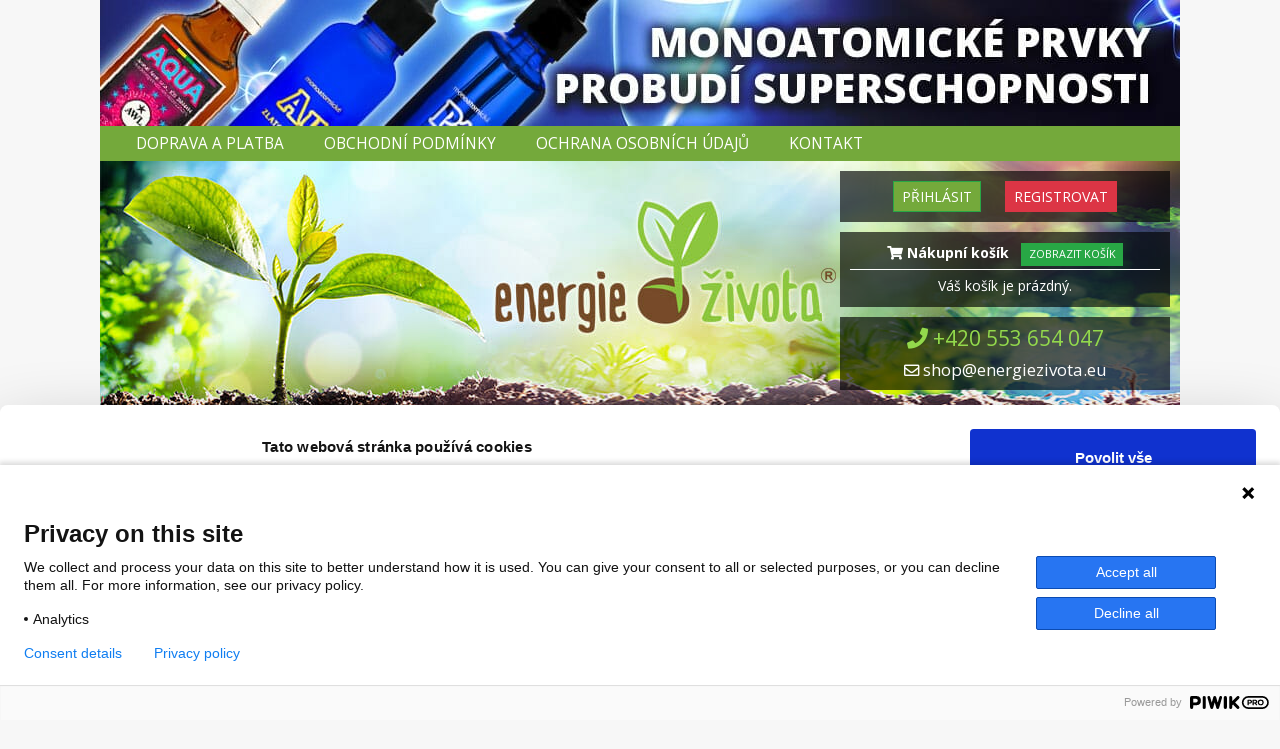

--- FILE ---
content_type: text/html
request_url: https://www.energiezivota.eu/produkt/tinktury-a-sirupy/tinktury---serafin/394-anticukr-50-ml/
body_size: 14806
content:
<!DOCTYPE HTML>
<html xmlns="http://www.w3.org/1999/xhtml" xml:lang="cs" >
<head>
<meta name="viewport" content="width=device-width, initial-scale=1">
<base href='https://energiezivota.eu/' />
<link type="image/x-icon" rel="shortcut icon" href="https://energiezivota.eu/favicon.ico"/>
<meta http-equiv='Content-Type' content='text/html; charset=utf-8' />
<meta name='keywords' content='ANTICUKR 50 ml, , ' />
<meta name='description' content='ANTICUKR 50 ml, , ' />
<meta name='robots' content='all,follow' /><meta property="og:image" content="https://energiezivota.eu/data/products/394/204b43e7358ea9a9325f09ff88dc3057.jpg"/>
<meta property="og:site_name" content="Energie života"/>
<meta property="og:title" content="ANTICUKR 50 ml" />
<meta property="og:description" content="Doplněk stravy. Vysoce účinná bylinná směs vyrobená z výtažku pupenů rostlin. Borůvka – podporuje hladinu cukru v krvi a drobné cévky. Morušovník – podporuje správnou hladina cukru v krvi. Ostropestřec – podporuje hladinu cukru v krvi.." />
<meta property="og:url" content="https://energiezivota.eu/produkt/tinktury-a-sirupy/tinktury---serafin/394-anticukr-50-ml"/><link rel='stylesheet' id='mh-google-fonts-css'  href='https://fonts.googleapis.com/css?family=Open+Sans:300,400,400italic,600,700' type='text/css' media='all' />

<link type='text/css' rel='stylesheet' href='/css/bootstrap.min.css' />
<link type='text/css' rel='stylesheet' href='/css/bootstrap-reboot.min.css' />
<link type='text/css' rel='stylesheet' href='/css/bootstrap-grid.min.css' />
    <link type='text/css' rel='stylesheet' href='/css/jquery.fancybox.min.css' />
    <link rel="stylesheet" href="https://use.fontawesome.com/releases/v5.6.3/css/all.css" integrity="sha384-UHRtZLI+pbxtHCWp1t77Bi1L4ZtiqrqD80Kn4Z8NTSRyMA2Fd33n5dQ8lWUE00s/" crossorigin="anonymous">
    <script type='text/javascript' src='/js/jquery3.3.1.js'></script>

<script src="https://code.jquery.com/ui/1.12.1/jquery-ui.js"></script>
<script type='text/javascript' src='/js/bootstrap.bundle.min.js'></script>

<!-- Smartsupp Live Chat script -->
<script type="text/javascript">
var _smartsupp = _smartsupp || {};
_smartsupp.key = 'd8f59aca172a392e0212aac5ec84ffd7d984dff4';
window.smartsupp||(function(d) {
  var s,c,o=smartsupp=function(){ o._.push(arguments)};o._=[];
  s=d.getElementsByTagName('script')[0];c=d.createElement('script');
  c.type='text/javascript';c.charset='utf-8';c.async=true;
  c.src='https://www.smartsuppchat.com/loader.js?';s.parentNode.insertBefore(c,s);
})(document);
</script>
<noscript> Powered by <a href=“https://www.smartsupp.com” target=“_blank”>Smartsupp</a></noscript>


<link type='text/css' rel='stylesheet' href='/slimbox2.css' /><link type='text/css' rel='stylesheet' href='/layout.css?16' /><title>ANTICUKR 50 ml - eshop Energie života - unikátní doplňky stravy</title>
    <!-- Google Tag Manager -->
    <script>(function(w,d,s,l,i){w[l]=w[l]||[];w[l].push({'gtm.start':
                new Date().getTime(),event:'gtm.js'});var f=d.getElementsByTagName(s)[0],
            j=d.createElement(s),dl=l!='dataLayer'?'&l='+l:'';j.async=true;j.src=
            'https://www.googletagmanager.com/gtm.js?id='+i+dl;f.parentNode.insertBefore(j,f);
        })(window,document,'script','dataLayer','GTM-KLD935');</script>
    <!-- End Google Tag Manager -->

<!-- Google Tag Manager -->
<!--<script>(function(w,d,s,l,i){w[l]=w[l]||[];w[l].push({'gtm.start':-->
<!--new Date().getTime(),event:'gtm.js'});var f=d.getElementsByTagName(s)[0],-->
<!--j=d.createElement(s),dl=l!='dataLayer'?'&l='+l:'';j.async=true;j.src=-->
<!--'https://www.googletagmanager.com/gtm.js?id='+i+dl;f.parentNode.insertBefore(j,f);-->
<!--})(window,document,'script','dataLayer','GTM-KLD935');</script>-->
<!-- End Google Tag Manager -->

<!--     Google tag (gtag.js) -->
<!--    <script async src="https://www.googletagmanager.com/gtag/js?id=GTM-KLD935"></script>-->
    <script>
        window.dataLayer = window.dataLayer || [];
        function gtag(){dataLayer.push(arguments);}
        gtag('js', new Date());
        console.log('gtag');
        gtag('config', 'GTM-KLD935');
    </script>







<!-- Ecomail starts -->
<script type="text/javascript">
;(function(p,l,o,w,i,n,g){if(!p[i]){p.GlobalSnowplowNamespace=p.GlobalSnowplowNamespace||[];
p.GlobalSnowplowNamespace.push(i);p[i]=function(){(p[i].q=p[i].q||[]).push(arguments)
};p[i].q=p[i].q||[];n=l.createElement(o);g=l.getElementsByTagName(o)[0];n.async=1;
n.src=w;g.parentNode.insertBefore(n,g)}}(window,document,"script","//d1fc8wv8zag5ca.cloudfront.net/2.4.2/sp.js","ecotrack"));
window.ecotrack('newTracker', 'cf', 'd2dpiwfhf3tz0r.cloudfront.net', { // Initialise a tracker
  appId: 'energiezivota'
});
window.ecotrack('setUserIdFromLocation', 'ecmid');
window.ecotrack('trackPageView');
</script>
<!-- Ecomail stops -->


<meta name="google-site-verification" content="6V7uW4MEqboeM93cizFJSUSLFPM9QgXToMcH3zn3sk0" />
</head><script>
var dataLayer = dataLayer || []; // Google Tag Manager
</script>
<body>

<!-- Google Tag Manager (noscript) -->
<!--<noscript><iframe src="https://www.googletagmanager.com/ns.html?id=GTM-KLD935"-->
<!--height="0" width="0" style="display:none;visibility:hidden"></iframe></noscript>-->
<!-- End Google Tag Manager (noscript) -->

    <!-- Google Tag Manager (noscript) -->
    <noscript><iframe src="https://www.googletagmanager.com/ns.html?id=GTM-KLD935"
                      height="0" width="0" style="display:none;visibility:hidden"></iframe></noscript>
    <!-- End Google Tag Manager (noscript) -->


<!--<script type="text/javascript">-->
<!--/* <![CDATA[ */-->
<!--var seznam_retargeting_id = 23195;-->
<!--/* ]]> */-->
<!--</script>-->
<!--<script type="text/javascript" src="//c.imedia.cz/js/retargeting.js"></script>-->


<aside class="mh-container mh-header-widget-1 toppromo">
    <div class="mh-widget mh-header-1 energ-widget"><div style="text-align: center; " id="energ-1368615978"><a href="https://energiezivota.eu/produkty/harmonie/monoatomicke-prvky/"><img width="1080" height="126" src="https://www.energiezivota.com/wp-content/uploads/2018/05/mono_1080_comp.jpg" alt="Monoatomické prvky." title="Monoatomické prvky." style="display: inline-block;"></a></div></div></aside>
<div class="mh-container mh-container-outer">

    <div class="cell-logo">
        <a href="https://energiezivota.eu" title="Návrat na úvodní stránku"></a>
    </div>

    <nav class="top-navbar navbar navbar-light navbar-expand-lg">
        <button class="navbar-toggler" type="button" data-toggle="collapse" data-target="#navbarNav" aria-controls="navbarNav" aria-expanded="false" aria-label="Toggle navigation">
            <span class="navbar-toggler-icon"></span>
        </button>
        <div class="collapse navbar-collapse" id="navbarNav">
            <ul class="navbar-nav">

                <li class="nav-item">
                    <a class="nav-link" href="doprava-a-platba/">Doprava a platba</a>
                </li>
                <li class="nav-item">
                    <a class="nav-link" href="obchodni-podminky/">Obchodní podmínky</a>
                </li>
                <li class="nav-item">
                    <a class="nav-link" href="ochrana-osobnich-udaju/">Ochrana osobních údajů</a>
                </li>
<!--                <li class="nav-item">
                    <a class="nav-link" href="velkoobchod/">Spolupráce</a>
                </li>-->
                <li class="nav-item">
                    <a class="nav-link" href="kontakt/">Kontakt</a>
                </li>
            </ul>
        </div>
    </nav>

    <header class="mh-header" itemscope="itemscope" itemtype="http://schema.org/WPHeader">
        <div class="mh-container mh-container-inner clearfix">
            <div class="mh-custom-header clearfix">
                <div class="topbar-background">

                    <a class="homelink" href="https://energiezivota.eu" title="Návrat na úvodní stránku"?></a>
                    <div class="cart-container">

                        <div class="login-top">
                            
                                <div>

                                    <button type="button" class="btn btn-sm btn-success login-button" data-toggle="modal" data-target="#login-modal">
                                        Přihlásit
                                    </button>
                                    <a style="margin-left: 20px" class="btn btn-sm btn-danger" href='registrace/' target='_blank' title='Registrovat' />Registrovat</a>

                                    <div class="modal fade" id="login-modal" tabindex="-1" role="dialog" aria-labelledby="Přihlášení">
                                        <div class="modal-dialog" role="document">
                                            <div class="modal-content">
                                                <div class="modal-header">
                                                    <h4 class="modal-title" id="myModalLabel">Přihlášení</h4>
                                                    <button type="button" class="close" data-dismiss="modal" aria-label="Close"><span aria-hidden="true">&times;</span></button>                                                    
                                                </div>
                                                <form class='loginform' enctype='multipart/form-data' action='' method='post'>
                                                    <div class="modal-body">
                                                        <div class="form-group">
                                                            <input name="lmail" type="email" class="form-control" id="loginEmail" placeholder="Email">
                                                        </div>
                                                        <div class="form-group">
                                                            <input name="lpass" type="password" class="form-control" id="loginPass" placeholder="Heslo">
                                                        </div>
                                                    </div>
                                                    <div class="modal-footer">
                                                        <input type="submit" class="btn btn-sm btn-success" value='Přihlásit' />
                                                        <a class="btn btn-sm btn-danger" href='obnovit-heslo/' title='Zapomenuté heslo'>Zapomenuté heslo</a>
                                                    </div>
                                                </form>
                                            </div>
                                        </div>
                                    </div>

                                </div>
                                                    </div>

                        <div class="cart-top">
                            <div class="cart-top-headline"><i class="fas fa-shopping-cart"></i> <strong>Nákupní košík</strong> &nbsp; <a class="btn btn-xs btn-success" href="nakupni-kosik/" role="button">Zobrazit košík</a></div>

                            <div id='cart'><div class='cartempty'>Váš košík je prázdný.</div></div>
                        </div>
                        <div class="contact-info-top">
                            <div class="contact-info-top-phone-container"><i class="fas fa-phone"></i> <a href="tel:+420553654047">+420 553 654 047</a></div>
                            <div class="contact-info-top-email-container"><i class="far fa-envelope"></i> <a href="mailto:shop@energiezivota.eu">shop@energiezivota.eu</a></div>
                        </div>
                    </div>


                </div>
<!--                <a class="mh-header-image-link" href="https://energiezivota.eu/eshop" title="Energie života" rel="home">-->
<!--                    <img class="mh-header-image" src="https://www.energiezivota.eu/wp-content/uploads/2018/06/header-1.jpg" height="250" width="1080" alt="Energie života">-->
<!--                </a>-->
            </div>
        </div>




        <nav class="top-navbar2 navbar navbar-expand-lg navbar-light">
            <button class="navbar-toggler" type="button" data-toggle="collapse" data-target="#navbarNav2" aria-controls="navbarNav" aria-expanded="false" aria-label="Toggle navigation">
                <span class="navbar-toggler-icon"></span> MENU
            </button>
            <div class="collapse navbar-collapse" id="navbarNav2">
                <ul class="navbar-nav">
                    <li class='nav-item dropdown'><a class='nav-link dropdown-toggle' href="#" id="navbarDropdown5" role='button' data-toggle="dropdown" aria-haspopup="true" aria-expanded="false">Superfoods</a><div class="dropdown-menu" aria-labelledby="navbarDropdown5"><a class="dropdown-item" href='produkty/superfoods/mozek/'>Mozek</a><a class="dropdown-item" href='produkty/superfoods/zdrave-telo/'>Zdravé tělo</a><a class="dropdown-item" href='produkty/superfoods/hubnuti/'>Hubnutí</a><a class="dropdown-item" href='produkty/superfoods/detoxikace/'>Detoxikace</a><a class="dropdown-item" href='produkty/superfoods/akcni-balicky/'>Akční balíčky</a></div></li><li class='nav-item dropdown'><a class='nav-link dropdown-toggle' href="#" id="navbarDropdown7" role='button' data-toggle="dropdown" aria-haspopup="true" aria-expanded="false">Tinktury a sirupy</a><div class="dropdown-menu" aria-labelledby="navbarDropdown7"><a class="dropdown-item" href='produkty/tinktury-a-sirupy/tinktury-a-roztoky/'>Tinktury a roztoky</a><a class="dropdown-item" href='produkty/tinktury-a-sirupy/koloidni-stribro/'>Koloidní stříbro</a><a class="dropdown-item" href='produkty/tinktury-a-sirupy/tinktury---serafin/'>Tinktury - Serafin</a><a class="dropdown-item" href='produkty/tinktury-a-sirupy/bachovy-esence/'>Bachovy esence</a><a class="dropdown-item" href='produkty/tinktury-a-sirupy/sirupy/'>Sirupy</a></div></li><li class='nav-item dropdown'><a class='nav-link dropdown-toggle' href="#" id="navbarDropdown9" role='button' data-toggle="dropdown" aria-haspopup="true" aria-expanded="false">Doplňky stravy</a><div class="dropdown-menu" aria-labelledby="navbarDropdown9"><a class="dropdown-item" href='produkty/doplnky-stravy/stres-a-spanek/'>Stres a spánek</a><a class="dropdown-item" href='produkty/doplnky-stravy/kapsle-a-tablety/'>Kapsle a tablety</a><a class="dropdown-item" href='produkty/doplnky-stravy/vitaminy-a-mineraly/'>Vitamíny a minerály</a></div></li><li class='nav-item dropdown'><a class='nav-link dropdown-toggle' href="#" id="navbarDropdown6" role='button' data-toggle="dropdown" aria-haspopup="true" aria-expanded="false">Byliny</a><div class="dropdown-menu" aria-labelledby="navbarDropdown6"><a class="dropdown-item" href='produkty/byliny/peruanske-byliny/'>Peruánské byliny</a><a class="dropdown-item" href='produkty/byliny/bylinne-caje---serafin/'>Bylinné čaje - Serafin</a><a class="dropdown-item" href='produkty/byliny/ceske-byliny-a-jine/'>České byliny a jiné</a></div></li><li class='nav-item dropdown'><a class='nav-link dropdown-toggle' href="#" id="navbarDropdown1" role='button' data-toggle="dropdown" aria-haspopup="true" aria-expanded="false">Harmonie</a><div class="dropdown-menu" aria-labelledby="navbarDropdown1"><a class="dropdown-item" href='produkty/harmonie/monoatomicke-prvky/'>Monoatomické prvky</a><a class="dropdown-item" href='produkty/harmonie/andelske-parfemy/'>Andělské parfémy</a><a class="dropdown-item" href='produkty/harmonie/aura-parfemy/'>Aura parfémy</a><a class="dropdown-item" href='produkty/harmonie/pece-o-plet/'>Péče o pleť</a><a class="dropdown-item" href='produkty/harmonie/pece-o-cele-telo/'>Péče o celé tělo</a><a class="dropdown-item" href='produkty/harmonie/pece-o-vlasy/'>Péče o vlasy</a><a class="dropdown-item" href='produkty/harmonie/zubni-pasty/'>Zubní pasty</a><a class="dropdown-item" href='produkty/harmonie/sperky-z-drahych-kamenu/'>Šperky z drahých kamenů</a><a class="dropdown-item" href='produkty/harmonie/masti-kremy-a-naplasti-proti-bolesti/'>Masti, krémy a náplasti proti bolesti</a><a class="dropdown-item" href='produkty/harmonie/pristroje-pyramidy-aktivatory/'>Přístroje, pyramidy, aktivátory</a><a class="dropdown-item" href='produkty/harmonie/sungit/'>Šungit</a><a class="dropdown-item" href='produkty/harmonie/ekologicka-drogerie/'>Ekologická drogerie</a><a class="dropdown-item" href='produkty/harmonie/esencialni-oleje/'>Esenciální oleje</a><a class="dropdown-item" href='produkty/harmonie/vonne-oleje/'>Vonné oleje</a><a class="dropdown-item" href='produkty/harmonie/knihy/'>Knihy</a></div></li><li class='nav-item dropdown'><a class='nav-link dropdown-toggle' href="#" id="navbarDropdown14" role='button' data-toggle="dropdown" aria-haspopup="true" aria-expanded="false">Potraviny</a><div class="dropdown-menu" aria-labelledby="navbarDropdown14"><a class="dropdown-item" href='produkty/potraviny/caje/'>Čaje</a><a class="dropdown-item" href='produkty/potraviny/rostlinne-a-esencialni-oleje/'>Rostlinné a esenciální oleje</a><a class="dropdown-item" href='produkty/potraviny/proteiny-smoothie-a-rostlinna-mleka/'>Proteiny, smoothie a rostlinná mléka</a><a class="dropdown-item" href='produkty/potraviny/ochucovadla-rasy/'>Ochucovadla, řasy</a><a class="dropdown-item" href='produkty/potraviny/koreni/'>Koření</a><a class="dropdown-item" href='produkty/potraviny/kava/'>Káva</a></div></li>                </ul>
            </div>
        </nav>

        <div class="row" style="margin-right:0px">
            <div class="col-12 col-md-2 magic-news-header-container">
                <div class="magic-news-header">
                    Aktuálně <i class="fa fa-chevron-right"></i>
                </div>
            </div>
            <div class="col-12 col-md-10 magic-news-container">
                <div class="magic-news  text-truncate">
                <a href='#' data-toggle="modal" data-target="#magic-news-modal">Nakopněte svůj mozek s NEURONEM plus.</a>

                </div>
                <div class="modal fade" id="magic-news-modal" tabindex="-1" role="dialog" aria-labelledby="magic-news">
                    <div class="modal-dialog" role="document">
                        <div class="modal-content">
                            <div class="modal-header">
                                <h4 class="modal-title" id="myModalLabel">Aktuálně</h4>
                                <button type="button" class="close" data-dismiss="modal" aria-label="Close"><span aria-hidden="true">&times;</span></button>
                            </div>
                            <div class="modal-body">
                                <p>
                                    <strong>Nakopněte svůj mozek s NEURONEM plus. Účinky jsou velmi rychlé.</strong>
                                </p>
                            </div>
                        </div>
                    </div>
                </div>
            </div>
        </div>
        <div style="padding: 0 10%";>
                    </div>

    </header>

  <div id='main'>

<!--  <div id="topbar">-->
<!--<!--   <div id='logo'><a href='--><!--<!--' title='Energie života'></a></div>-->
<!--   <div id='topcont'>-->



<!--    </div>-->

<!--  </div>-->




        <div id='pagecontent' class="container-fluid">
          
                <div class='row'>
                    <div class='col-lg-3' style='padding-left: 0;'><div id='shopmenu'><ul id='mainmenu' class='nav flex-column mainlevel'><li class="menufirst nav-item" ><a class='nav-link cat-link' style='padding-left:13px' href='produkty/superfoods/'>Superfoods</a><nav class='navbar navbar-expand-lg navbar-vertical'><button class="navbar-toggler" type="button" data-toggle="collapse" data-target="#navbarNav5" aria-controls="navbarNav5" aria-expanded="false" aria-label="Toggle navigation">
            <i class="fas fa-arrow-alt-circle-down"></i>
        </button><div class="collapse navbar-collapse" id="navbarNav5"><ul class='mainsublevel'><li ><a style='padding-left:26px' href='produkty/superfoods/mozek/'>Mozek</a></li><li ><a style='padding-left:26px' href='produkty/superfoods/zdrave-telo/'>Zdravé tělo</a></li><li ><a style='padding-left:26px' href='produkty/superfoods/hubnuti/'>Hubnutí</a></li><li ><a style='padding-left:26px' href='produkty/superfoods/detoxikace/'>Detoxikace</a></li><li ><a style='padding-left:26px' href='produkty/superfoods/akcni-balicky/'>Akční balíčky</a></li></ul></div></nav></li><li  ><a class='nav-link cat-link' style='padding-left:13px' href='produkty/tinktury-a-sirupy/'>Tinktury a sirupy</a><nav class='navbar navbar-expand-lg navbar-vertical'><button class="navbar-toggler" type="button" data-toggle="collapse" data-target="#navbarNav7" aria-controls="navbarNav7" aria-expanded="false" aria-label="Toggle navigation">
            <i class="fas fa-arrow-alt-circle-down"></i>
        </button><div class="collapse navbar-collapse" id="navbarNav7"><ul class='mainsublevel'><li ><a style='padding-left:26px' href='produkty/tinktury-a-sirupy/tinktury-a-roztoky/'>Tinktury a roztoky</a></li><li ><a style='padding-left:26px' href='produkty/tinktury-a-sirupy/koloidni-stribro/'>Koloidní stříbro</a></li><li ><a style='padding-left:26px' href='produkty/tinktury-a-sirupy/tinktury---serafin/'>Tinktury - Serafin</a></li><li ><a style='padding-left:26px' href='produkty/tinktury-a-sirupy/bachovy-esence/'>Bachovy esence</a></li><li ><a style='padding-left:26px' href='produkty/tinktury-a-sirupy/sirupy/'>Sirupy</a></li></ul></div></nav></li><li  ><a class='nav-link cat-link' style='padding-left:13px' href='produkty/doplnky-stravy/'>Doplňky stravy</a><nav class='navbar navbar-expand-lg navbar-vertical'><button class="navbar-toggler" type="button" data-toggle="collapse" data-target="#navbarNav9" aria-controls="navbarNav9" aria-expanded="false" aria-label="Toggle navigation">
            <i class="fas fa-arrow-alt-circle-down"></i>
        </button><div class="collapse navbar-collapse" id="navbarNav9"><ul class='mainsublevel'><li ><a style='padding-left:26px' href='produkty/doplnky-stravy/stres-a-spanek/'>Stres a spánek</a></li><li ><a style='padding-left:26px' href='produkty/doplnky-stravy/kapsle-a-tablety/'>Kapsle a tablety</a></li><li ><a style='padding-left:26px' href='produkty/doplnky-stravy/vitaminy-a-mineraly/'>Vitamíny a minerály</a></li></ul></div></nav></li><li  ><a class='nav-link cat-link' style='padding-left:13px' href='produkty/byliny/'>Byliny</a><nav class='navbar navbar-expand-lg navbar-vertical'><button class="navbar-toggler" type="button" data-toggle="collapse" data-target="#navbarNav6" aria-controls="navbarNav6" aria-expanded="false" aria-label="Toggle navigation">
            <i class="fas fa-arrow-alt-circle-down"></i>
        </button><div class="collapse navbar-collapse" id="navbarNav6"><ul class='mainsublevel'><li ><a style='padding-left:26px' href='produkty/byliny/peruanske-byliny/'>Peruánské byliny</a></li><li ><a style='padding-left:26px' href='produkty/byliny/bylinne-caje---serafin/'>Bylinné čaje - Serafin</a></li><li ><a style='padding-left:26px' href='produkty/byliny/ceske-byliny-a-jine/'>České byliny a jiné</a></li></ul></div></nav></li><li  ><a class='nav-link cat-link' style='padding-left:13px' href='produkty/harmonie/'>Harmonie</a><nav class='navbar navbar-expand-lg navbar-vertical'><button class="navbar-toggler" type="button" data-toggle="collapse" data-target="#navbarNav1" aria-controls="navbarNav1" aria-expanded="false" aria-label="Toggle navigation">
            <i class="fas fa-arrow-alt-circle-down"></i>
        </button><div class="collapse navbar-collapse" id="navbarNav1"><ul class='mainsublevel'><li ><a style='padding-left:26px' href='produkty/harmonie/monoatomicke-prvky/'>Monoatomické prvky</a></li><li ><a style='padding-left:26px' href='produkty/harmonie/andelske-parfemy/'>Andělské parfémy</a></li><li ><a style='padding-left:26px' href='produkty/harmonie/aura-parfemy/'>Aura parfémy</a></li><li ><a style='padding-left:26px' href='produkty/harmonie/pece-o-plet/'>Péče o pleť</a></li><li ><a style='padding-left:26px' href='produkty/harmonie/pece-o-cele-telo/'>Péče o celé tělo</a></li><li ><a style='padding-left:26px' href='produkty/harmonie/pece-o-vlasy/'>Péče o vlasy</a></li><li ><a style='padding-left:26px' href='produkty/harmonie/zubni-pasty/'>Zubní pasty</a></li><li ><a style='padding-left:26px' href='produkty/harmonie/sperky-z-drahych-kamenu/'>Šperky z drahých kamenů</a></li><li ><a style='padding-left:26px' href='produkty/harmonie/masti-kremy-a-naplasti-proti-bolesti/'>Masti, krémy a náplasti proti bolesti</a></li><li ><a style='padding-left:26px' href='produkty/harmonie/pristroje-pyramidy-aktivatory/'>Přístroje, pyramidy, aktivátory</a></li><li ><a style='padding-left:26px' href='produkty/harmonie/sungit/'>Šungit</a></li><li ><a style='padding-left:26px' href='produkty/'>Masážní oleje</a></li><li ><a style='padding-left:26px' href='produkty/harmonie/ekologicka-drogerie/'>Ekologická drogerie</a></li><li ><a style='padding-left:26px' href='produkty/harmonie/esencialni-oleje/'>Esenciální oleje</a></li><li ><a style='padding-left:26px' href='produkty/harmonie/vonne-oleje/'>Vonné oleje</a></li><li ><a style='padding-left:26px' href='produkty/harmonie/knihy/'>Knihy</a></li></ul></div></nav></li><li  ><a class='nav-link cat-link' style='padding-left:13px' href='produkty/potraviny/'>Potraviny</a><nav class='navbar navbar-expand-lg navbar-vertical'><button class="navbar-toggler" type="button" data-toggle="collapse" data-target="#navbarNav14" aria-controls="navbarNav14" aria-expanded="false" aria-label="Toggle navigation">
            <i class="fas fa-arrow-alt-circle-down"></i>
        </button><div class="collapse navbar-collapse" id="navbarNav14"><ul class='mainsublevel'><li ><a style='padding-left:26px' href='produkty/potraviny/caje/'>Čaje</a></li><li ><a style='padding-left:26px' href='produkty/'>Ořechy a semínka</a></li><li ><a style='padding-left:26px' href='produkty/'>Sušené ovoce</a></li><li ><a style='padding-left:26px' href='produkty/potraviny/rostlinne-a-esencialni-oleje/'>Rostlinné a esenciální oleje</a></li><li ><a style='padding-left:26px' href='produkty/potraviny/proteiny-smoothie-a-rostlinna-mleka/'>Proteiny, smoothie a rostlinná mléka</a></li><li ><a style='padding-left:26px' href='produkty/potraviny/ochucovadla-rasy/'>Ochucovadla, řasy</a></li><li ><a style='padding-left:26px' href='produkty/potraviny/koreni/'>Koření</a></li><li ><a style='padding-left:26px' href='produkty/potraviny/kava/'>Káva</a></li><li ><a style='padding-left:26px' href='produkty/'>Čokoláda a cukrovinky</a></li><li ><a style='padding-left:26px' href='produkty/'>Sladidla</a></li><li ><a style='padding-left:26px' href='produkty/'>SLEVY - těsně před či po datu minimální trvanlivosti</a></li></ul></div></nav></li></ul></div></div><div class='col-md-9'>

<script type="text/javascript" src="https://energiezivota.eu/js/jquery.countdown.min.js"></script>
<!--<div id="fb-root"></div>-->
<!--<script>(function(d, s, id) {-->
<!--  var js, fjs = d.getElementsByTagName(s)[0];-->
<!--  if (d.getElementById(id)) return;-->
<!--  js = d.createElement(s); js.id = id;-->
<!--  js.src = "//connect.facebook.net/cs_CZ/sdk.js#xfbml=1&version=v2.0";-->
<!--  fjs.parentNode.insertBefore(js, fjs);-->
<!--}(document, 'script', 'facebook-jssdk'));</script>-->
 
<div id='productpagecont2'>       <div class="search-form-container align-content-center">
    <div class="searchform align-content-center">
        <div class="align-content-center">
            <form class="form-inline search-form align-content-center" action="vyhledavani" method="post">
                <div class="input-group">
                    <input class="form-control input-search" id="search-autocomplete" placeholder="Hledaný výraz" name="fsearch" type="search" aria-label="Search">
                    <div class="input-group-append">
                        <button class="btn btn-success " type="submit"><i class="fas fa-search"></i></button>
                    </div>
                </div>
            </form>
        </div>
    </div>
</div>       <nav aria-label="breadcrumb" class="shop-breadcrumb">
           <ol class="breadcrumb shop-breadcrumb-content">
               <li class="breadcrumb-item"><a href="https://energiezivota.eu">Úvod</a></li>

               <li class="breadcrumb-item "><a href="produkty/tinktury-a-sirupy/">Tinktury a sirupy</a></li><li class="breadcrumb-item "><a href="produkty/tinktury-a-sirupy/tinktury---serafin/">Tinktury - Serafin</a></li>           </ol>
       </nav>

       
       <script>
           gtag("event", "view_item", {
               currency: "CZK",
               value: 196,
               items: [
                   {
                       item_id: "998",
                       item_name: "ANTICUKR 50 ml",
                       item_category: "Tinktury - Serafin",
                   }
               ]
           });
       </script>


       <script type="application/ld+json">
            {
              "@context": "https://schema.org/",
              "@type": "Product",
              "name": "ANTICUKR 50 ml",
              "image": [
                "https://energiezivota.eu/data/products/394/204b43e7358ea9a9325f09ff88dc3057.jpg"
               ],
              "description": "Doplněk stravy. Vysoce účinná bylinná směs vyrobená z výtažku pupenů rostlin. Borůvka – podporuje hladinu cukru v krvi a drobné cévky. Morušovník – podporuje správnou hladina cukru v krvi. Ostropestřec – podporuje hladinu cukru v krvi..",
              "sku": "998",
              "offers": {
                "@type": "Offer",
                "url": "https://energiezivota.eu/produkt/tinktury-a-sirupy/tinktury---serafin/394-anticukr-50-ml",
                "priceCurrency": "CZK",
                "price": "196",
                "priceValidUntil": "2025-12-05",
                "availability": "https://schema.org/InStock",
                "seller": {
                  "@type": "Organization",
                  "name": "Energie života"
                }
              }
            }
    </script>

<div class='product-main-container'><div class='product-main-container-title' ><h1 style='text-transform: none'> ANTICUKR 50 ml</h1></div>  
  <script>
    fbq('track', 'ViewContent', {
      content_name: 'ANTICUKR 50 ml',
      content_category: '',
      content_ids: ['EZ394'],
      content_type: 'product',
      value: 196,
      currency: 'CZK'
    });
  </script>

    <div class="row">
        <div class="col-md-5">
            <div class="product-main-container-image">
                                <a data-fancybox="gallery" href="https://energiezivota.eu/data/products/394/204b43e7358ea9a9325f09ff88dc3057.jpg"><img class='product-main-img' title='ANTICUKR 50 ml cukrovka, diabetes, dieta, cukrovkář, inzulín' alt='ANTICUKR 50 ml cukrovka, diabetes, dieta, cukrovkář, inzulín' src='https://energiezivota.eu/data/products/394/204b43e7358ea9a9325f09ff88dc3057-0.jpg' /></a>
            </div>
        </div>
        <div class="col-md-7">
            <div class="product-main-info-container">
                <div class="product-main-info-fb">

                                        <div class="mh-share-buttons clearfix">
                        <br>
                        <a class="mh-facebook" href="#" onclick="window.open('https://www.facebook.com/sharer.php?u=https://energiezivota.eu/produkt/tinktury-a-sirupy/tinktury---serafin/394-anticukr-50-ml&t=ANTICUKR+50+ml', 'facebookShare', 'width=626,height=436'); return false;" title="">
                            <span class="mh-share-button"><i class="fab fa-facebook-f fa-inverse"></i></span>
                        </a>
                        <a class="mh-twitter" href="#" onclick="window.open('https://twitter.com/share?text=ANTICUKR+50+ml:&url=https://energiezivota.eu/produkt/tinktury-a-sirupy/tinktury---serafin/394-anticukr-50-ml', 'twitterShare', 'width=626,height=436'); return false;" title="">
                            <span class="mh-share-button"><i class="fab fa-twitter fa-inverse"></i></span>
                        </a>
                        <a class="mh-linkedin" href="#" onclick="window.open('https://www.linkedin.com/shareArticle?mini=true&url=https://energiezivota.eu/produkt/tinktury-a-sirupy/tinktury---serafin/394-anticukr-50-ml&source=', 'linkedinShare', 'width=626,height=436'); return false;" title="">
                            <span class="mh-share-button"><i class="fab fa-linkedin fa-inverse"></i></span>
                        </a>
                        <a class="mh-pinterest" href="#" onclick="window.open('https://pinterest.com/pin/create/button/?url=https://energiezivota.eu/produkt/tinktury-a-sirupy/tinktury---serafin/394-anticukr-50-ml&media=https://energiezivota.eu/data/products/394/204b43e7358ea9a9325f09ff88dc3057-0.jpg&description=ANTICUKR+50+ml', 'pinterestShare', 'width=750,height=350'); return false;" title="">
                            <span class="mh-share-button"><i class="fab fa-pinterest fa-inverse"></i></span>
                        </a>
                        <a class="mh-email" href="mailto:?subject=ANTICUKR 50 ml&amp;body=https://energiezivota.eu/produkt/tinktury-a-sirupy/tinktury---serafin/394-anticukr-50-ml" title="" target="_blank">
                            <span class="mh-share-button"><i class="far fa-envelope fa-inverse"></i></span>
                        </a>
                        <a class="mh-print" href="javascript:window.print()" title="">
                            <span class="mh-share-button"><i class="fa fa-print fa-inverse"></i></span>
                        </a>
                    </div>

                    <div class="product-main-info-table-container">
                        <table class="table-striped">

                            <tr><td><strong>Objem:</strong></td><td>50 ml</td></tr><tr><td><strong>Složení:</strong></td><td>48% lihoglycerin a extrakty z pupenů: borůvka, morušovník, ostropestřec, kopřiva</td></tr>                            <tr><td><strong>Výrobce:</strong></td><td>Serafin</td></tr>

                            
                            <tr><td style='width:26%;'><strong>Dostupnost:</strong></td><td>skladem</td></tr>
                                                            <tr><td style='width:20%;'><strong>Doručíme do:</strong></td><td>11. 11. 2025</td></tr>
                                                            <tr><td style="padding:20px 0 20px 10px;" ><strong>Cena:</strong></td><td><span class="pricebtn disabled btn btn-success"><strong>                                196,-</strong></span></td></tr><tr style="background: none!important; "><td colspan="2" style="padding:0;background: none!important"><table><tr><td>

                            
                                <form class='introform' enctype='multipart/form-data' method='post' action='nakupni-kosik/'>
                                    <div class="row">
                                        <div class="col-4 col-md-3 intro-promo-product-input-container">

                                            <div class="input-group">
                                <span class="input-group-btn">
                                    <button type="button" class="btn btn-default btn-sm btn-number" disabled="disabled" data-type="minus" data-field="quant[394]">
                                        <i class="fas fa-minus"></i>
                                    </button>
                                </span>
                                                <input type="text" name="quant[394]" class="form-control form-control-sm input-number" value="1" min="1" max="1">
                                                <span class="input-group-btn">
                                    <button type="button" class="btn btn-default btn-sm btn-number" data-type="plus" data-field="quant[394]">
                                        <i class="fas fa-plus"></i>
                                    </button>
                                </span>
                                            </div>
                                            <input type='hidden' name='ca' value='a' /><input type='hidden' name='cid' value='394'/>
                                        </div>
                                        <div class="col-8 col-md-9" style="padding-left:15px;">
                                            <div class=" intro-promo-product-button-container">
                                                <button name="submitButton" class="btn btn-success btn-sm" type='submit' alt='Přidat do košíku'><i class="fas fa-shopping-cart"></i> Do košíku</button>
                                            </div>
                                        </div>
                                    </div>
                                </form>
                                </td>
                                </tr>
                            
                        </table>
                                </td></tr>
                            <tr><td></td><td style="text-align:right;color: #aaa"><strong>Kód:</strong> 998</td></tr>

<tr><td><strong>POŠTOVNÉ<strong></td><td style="text-align:left;color: #000000"><strong>jen za 79 korun do Balíkovny! </strong></td></tr>

                            <tr><td><strong>Neváhejte:<strong></td><td style="text-align:left;color: #000000">Jsme na telefonu <strong>553 654 047</strong>, pokud byste potřebovali poradit s výběrem produktů.</td></tr>
                        </table>
                    </div>
                </div>
            </div>
        </div>
    </div>

       <div class="row">
           <div class="col-md-12">
               <div class="product-main-container-description" >
                <p>Doplněk stravy.</p>

<p>Vysoce &uacute;činn&aacute; bylinn&aacute; tinktura vyroben&aacute; ze směsi extraktů pupenů rostlin. Tinktura je vyroben&aacute; z čerstv&yacute;ch, ručně sb&iacute;ran&yacute;ch bylin.</p>

<p><strong>Složen&iacute;:&nbsp;</strong>48% lihoglycerin a extrakty&nbsp;z pupenů:</p>

<p><strong>Borůvka</strong> &ndash; podporuje hladinu cukru v krvi a drobn&eacute; c&eacute;vky<br />
<strong>Moru&scaron;ovn&iacute;k </strong>&ndash; podporuje spr&aacute;vnou hladina cukru v krvi<br />
<strong>Ostropestřec</strong> &ndash; podporuje hladinu cukru v krvi<br />
<strong>Kopřiva</strong> &ndash; hladina&nbsp;cukru v krvi, zlep&scaron;uje celkov&yacute; stav organismu</p>

<p><strong>D&aacute;vkov&aacute;n&iacute;:</strong>&nbsp;Uvedeno&nbsp;na obalu. Už&iacute;vat př&iacute;mo na lžičku nebo do mal&eacute;ho množstv&iacute; tepl&eacute; vody.</p>

<p><strong>Objem:&nbsp;</strong>50 ml</p>
               </div>
           </div>
       </div>

       </div></div>


  <!--    <script>-->
<!--    $(document).ready(function(){-->
<!--    $("#addCart").click(function(){-->
<!---->
<!--      var err = 0;-->
<!--      var edata = $(".productform").serialize();-->
<!---->
<!--        if($('input[name=camount]').val()) {-->
<!--          $.ajax({type: 'POST',url: "./ajax/chckavail.php",dataType:'json',data: edata,cache:false,success: function(re){-->
<!--          if(!re[0]){ err=1;alert("Objednali jste větší množství zboží než je skladem.");}          -->
<!--          },error:function(e){}});-->
<!--        }-->
<!--        if (err) return false;-->
<!--      -->
<!--    });-->
<!--  });      -->
<!--      </script>-->
      
<!--    <div id="fb-root"></div>-->
<!--<script>(function(d, s, id) {-->
<!--  var js, fjs = d.getElementsByTagName(s)[0];-->
<!--  if (d.getElementById(id)) return;-->
<!--  js = d.createElement(s); js.id = id;-->
<!--  js.src = "//connect.facebook.net/cs_CZ/sdk.js#xfbml=1&version=v2.9";-->
<!--  fjs.parentNode.insertBefore(js, fjs);-->
<!--}(document, 'script', 'facebook-jssdk'));</script>-->




  
<!--    --><!--    -->
<!--      <h3></h3>-->
<!--            -->
<!--     </td></tr></table>      -->
<!--      -->
     <h2>Související produkty</h2><div class='row'>        <div class="col-md-6">
            <div class="intro-promo-product-container">
                <div class="intro-promo-product-image">
                                        <a href='produkt/tinktury-a-sirupy/tinktury---serafin/354-'/><img class="resized-image"
                            src='https://energiezivota.eu/data/products/354/1bfda2ba18966429bc67d7ffca70b45f-0.jpg' alt="BORŮVKA - Z PUPENŮ 50 ml" title="BORŮVKA - Z PUPENŮ 50 ml "/></a>
                </div>
                <div class="intro-promo-product-title">
                    <a href='produkt/tinktury-a-sirupy/tinktury---serafin/354-'/>BORŮVKA - Z PUPENŮ 50 ml</a>
                </div>
                <div class="intro-promo-product-description">
                    <p>Podporuje funkce očí, drobné cévy a kapiláry, hladinu cukru v krvi, působí jako přírodní antioxidant. Vysoce účinný bylinný výtažek vyrobený z pupenů, poupat ...</p>
                </div>
                                <div class="intro-promo-product-controls">
                    <form class='introform' enctype='multipart/form-data' method='post' action='nakupni-kosik/'>
                        <div class="row">
                            <div class="col-12">
                                <div class="intro-promo-product-price-container" style="text-align: center">
                                    175,-                                </div>
                            </div>


                                                    </div>
                    </form>
                </div>
            </div>
        </div>

                <div class="col-md-6">
            <div class="intro-promo-product-container">
                <div class="intro-promo-product-image">
                                        <a href='produkt/byliny/peruanske-byliny/1361-'/><img class="resized-image"
                            src='https://energiezivota.eu/data/products/1361/3b62a84c214a195f8dfa8973dfdfaa29-0.jpg' alt="CUTI CUTI 500 g" title="CUTI CUTI 500 g "/></a>
                </div>
                <div class="intro-promo-product-title">
                    <a href='produkt/byliny/peruanske-byliny/1361-'/>CUTI CUTI 500 g</a>
                </div>
                <div class="intro-promo-product-description">
                    <p>Tato bylina u nás získává popularitu jako doplněk stravy, který může mít pozitivní vliv na hladinu krevního cukru, proto jí mají mnozí diabetici velmi v oblib...</p>
                </div>
                                <div class="intro-promo-product-controls">
                    <form class='introform' enctype='multipart/form-data' method='post' action='nakupni-kosik/'>
                        <div class="row">
                            <div class="col-5">
                                <div class="intro-promo-product-price-container" style="text-align: right">
                                    850,-                                </div>
                            </div>


                                                            <input type="hidden" name="quant[1361]" value="1" />
                                <input type='hidden' name='ca' value='a' /><input type='hidden' name='cid' value='1361'/>
                                <div class="col-7">
                                    <div class=" intro-promo-product-button-container" style="text-align: left;">
                                        <button name="submitButton" class="btn btn-success btn-sm" type='submit' alt='Přidat do košíku'><i class="fas fa-shopping-cart"></i> Do košíku</button>
                                    </div>
                                </div>
                                                    </div>
                    </form>
                </div>
            </div>
        </div>

                <div class="col-md-6">
            <div class="intro-promo-product-container">
                <div class="intro-promo-product-image">
                                        <a href='produkt/superfoods/detoxikace/467-'/><img class="resized-image"
                            src='https://energiezivota.eu/data/products/467/361254b181ff17c74902d54abfbbb6bb-0.jpg' alt="OSTROPESTŘCOVÝ olej" title="OSTROPESTŘECOVÝ OLEJ za studena lisovaný 500 ml "/></a>
                </div>
                <div class="intro-promo-product-title">
                    <a href='produkt/superfoods/detoxikace/467-'/>OSTROPESTŘCOVÝ olej</a>
                </div>
                <div class="intro-promo-product-description">
                    <p>Za studena lisovaný nefiltrovaný panenský olej z ostropestřce mariánského. Ostropestřec obsahuje účinnou látku silymarin, která účinně chrání játra.</p>
                </div>
                                <div class="intro-promo-product-controls">
                    <form class='introform' enctype='multipart/form-data' method='post' action='nakupni-kosik/'>
                        <div class="row">
                            <div class="col-5">
                                <div class="intro-promo-product-price-container" style="text-align: right">
                                    269,-                                </div>
                            </div>


                                                            <input type="hidden" name="quant[467]" value="1" />
                                <input type='hidden' name='ca' value='a' /><input type='hidden' name='cid' value='467'/>
                                <div class="col-7">
                                    <div class=" intro-promo-product-button-container" style="text-align: left;">
                                        <button name="submitButton" class="btn btn-success btn-sm" type='submit' alt='Přidat do košíku'><i class="fas fa-shopping-cart"></i> Do košíku</button>
                                    </div>
                                </div>
                                                    </div>
                    </form>
                </div>
            </div>
        </div>

        </div><h2>Doporučené produkty</h2><div class='row'>        <div class="col-md-6">
            <div class="intro-promo-product-container">
                <div class="intro-promo-product-image">
                                        <a href='produkt/superfoods/akcni-balicky/968-'/><img class="resized-image"
                            src='https://energiezivota.eu/data/products/968/4c1d963889171188980da116816a3080-0.jpg' alt="balíček DETOXIKACE JATER" title="balíček DETOXIKACE JATER" /></a>
                </div>
                <div class="intro-promo-product-title">
                    <a href='produkt/superfoods/akcni-balicky/968-'/>balíček DETOXIKACE JATER</a>
                </div>
                <div class="intro-promo-product-description">
                    <p>Pokud máte pocit, že Vaše játra dostala v poslední době hodně zabrat, je nejvyšší čas absolvovat její důkladnou očistu. Náš balíček zahrnuje silnou trojkombin...</p>
                </div>
                                <div class="intro-promo-product-controls">
                    <form class='introform' enctype='multipart/form-data' method='post' action='nakupni-kosik/'>
                        <div class="row">
                            <div class="col-5">
                                <div class="intro-promo-product-price-container" style="text-align: right">
                                    599,-                                </div>
                            </div>


                                                            <input type="hidden" name="quant[968]" value="1" />
                                <input type='hidden' name='ca' value='a' /><input type='hidden' name='cid' value='968'/>
                                <div class="col-7">
                                    <div class=" intro-promo-product-button-container" style="text-align: left;">
                                        <button name="submitButton" class="btn btn-success btn-sm" type='submit' alt='Přidat do košíku'><i class="fas fa-shopping-cart"></i> Do košíku</button>
                                    </div>
                                </div>
                                                    </div>
                    </form>
                </div>
            </div>
        </div>

                <div class="col-md-6">
            <div class="intro-promo-product-container">
                <div class="intro-promo-product-image">
                                        <a href='produkt/superfoods/akcni-balicky/1063-'/><img class="resized-image"
                            src='https://energiezivota.eu/data/products/1063/f08dd03cfaf7acf0baf5ae6824a29265-0.jpg' alt="balíček ŠTÍHLÁ LINIE" title="balíček ŠTÍHLÁ LINIE" /></a>
                </div>
                <div class="intro-promo-product-title">
                    <a href='produkt/superfoods/akcni-balicky/1063-'/>balíček ŠTÍHLÁ LINIE</a>
                </div>
                <div class="intro-promo-product-description">
                    <p>Zkušenostmi ověřený mix pěti přírodních prostředků, jak podpořit hubnutí. Každý z námi doporučovaných doplňků funguje trochu jinak, přičemž dohromady vytvářej...</p>
                </div>
                                <div class="intro-promo-product-controls">
                    <form class='introform' enctype='multipart/form-data' method='post' action='nakupni-kosik/'>
                        <div class="row">
                            <div class="col-5">
                                <div class="intro-promo-product-price-container" style="text-align: right">
                                    1 100,-                                </div>
                            </div>


                                                            <input type="hidden" name="quant[1063]" value="1" />
                                <input type='hidden' name='ca' value='a' /><input type='hidden' name='cid' value='1063'/>
                                <div class="col-7">
                                    <div class=" intro-promo-product-button-container" style="text-align: left;">
                                        <button name="submitButton" class="btn btn-success btn-sm" type='submit' alt='Přidat do košíku'><i class="fas fa-shopping-cart"></i> Do košíku</button>
                                    </div>
                                </div>
                                                    </div>
                    </form>
                </div>
            </div>
        </div>

                <div class="col-md-6">
            <div class="intro-promo-product-container">
                <div class="intro-promo-product-image">
                                        <a href='produkt/superfoods/zdrave-telo/58-'/><img class="resized-image"
                            src='https://energiezivota.eu/data/products/58/a0e0180f563c86deef5299cd4c3997dd-0.jpg' alt="CAIGUA 100 tob." title="CAIGUA 100 tob." /></a>
                </div>
                <div class="intro-promo-product-title">
                    <a href='produkt/superfoods/zdrave-telo/58-'/>CAIGUA 100 tob.</a>
                </div>
                <div class="intro-promo-product-description">
                    <p>Tradiční peruánský plod Caigua je lehká, výživná rostlina z And. Obsahuje vlákninu, vitaminy skupiny B a minerály – ideální pro vyváženou a přirozenou stravu.</p>
                </div>
                                <div class="intro-promo-product-controls">
                    <form class='introform' enctype='multipart/form-data' method='post' action='nakupni-kosik/'>
                        <div class="row">
                            <div class="col-5">
                                <div class="intro-promo-product-price-container" style="text-align: right">
                                    419,-                                </div>
                            </div>


                                                            <input type="hidden" name="quant[58]" value="1" />
                                <input type='hidden' name='ca' value='a' /><input type='hidden' name='cid' value='58'/>
                                <div class="col-7">
                                    <div class=" intro-promo-product-button-container" style="text-align: left;">
                                        <button name="submitButton" class="btn btn-success btn-sm" type='submit' alt='Přidat do košíku'><i class="fas fa-shopping-cart"></i> Do košíku</button>
                                    </div>
                                </div>
                                                    </div>
                    </form>
                </div>
            </div>
        </div>

                <div class="col-md-6">
            <div class="intro-promo-product-container">
                <div class="intro-promo-product-image">
                                        <a href='produkt/byliny/peruanske-byliny/42-'/><img class="resized-image"
                            src='https://energiezivota.eu/data/products/42/db2d5cf6cb399b3667e55dfa82aeeea0-0.jpg' alt="CUTI CUTI 100 g" title="CUTI CUTI 100 g" /></a>
                </div>
                <div class="intro-promo-product-title">
                    <a href='produkt/byliny/peruanske-byliny/42-'/>CUTI CUTI 100 g</a>
                </div>
                <div class="intro-promo-product-description">
                    <p>Tato bylina u nás získává popularitu jako doplněk stravy, který může mít pozitivní vliv na hladinu krevního cukru, proto jí mají mnozí diabetici velmi v oblib...</p>
                </div>
                                <div class="intro-promo-product-controls">
                    <form class='introform' enctype='multipart/form-data' method='post' action='nakupni-kosik/'>
                        <div class="row">
                            <div class="col-5">
                                <div class="intro-promo-product-price-container" style="text-align: right">
                                    199,-                                </div>
                            </div>


                                                            <input type="hidden" name="quant[42]" value="1" />
                                <input type='hidden' name='ca' value='a' /><input type='hidden' name='cid' value='42'/>
                                <div class="col-7">
                                    <div class=" intro-promo-product-button-container" style="text-align: left;">
                                        <button name="submitButton" class="btn btn-success btn-sm" type='submit' alt='Přidat do košíku'><i class="fas fa-shopping-cart"></i> Do košíku</button>
                                    </div>
                                </div>
                                                    </div>
                    </form>
                </div>
            </div>
        </div>

                <div class="col-md-6">
            <div class="intro-promo-product-container">
                <div class="intro-promo-product-image">
                                        <a href='produkt/byliny/peruanske-byliny/1361-'/><img class="resized-image"
                            src='https://energiezivota.eu/data/products/1361/3b62a84c214a195f8dfa8973dfdfaa29-0.jpg' alt="CUTI CUTI 500 g" title="CUTI CUTI 500 g" /></a>
                </div>
                <div class="intro-promo-product-title">
                    <a href='produkt/byliny/peruanske-byliny/1361-'/>CUTI CUTI 500 g</a>
                </div>
                <div class="intro-promo-product-description">
                    <p>Tato bylina u nás získává popularitu jako doplněk stravy, který může mít pozitivní vliv na hladinu krevního cukru, proto jí mají mnozí diabetici velmi v oblib...</p>
                </div>
                                <div class="intro-promo-product-controls">
                    <form class='introform' enctype='multipart/form-data' method='post' action='nakupni-kosik/'>
                        <div class="row">
                            <div class="col-5">
                                <div class="intro-promo-product-price-container" style="text-align: right">
                                    850,-                                </div>
                            </div>


                                                            <input type="hidden" name="quant[1361]" value="1" />
                                <input type='hidden' name='ca' value='a' /><input type='hidden' name='cid' value='1361'/>
                                <div class="col-7">
                                    <div class=" intro-promo-product-button-container" style="text-align: left;">
                                        <button name="submitButton" class="btn btn-success btn-sm" type='submit' alt='Přidat do košíku'><i class="fas fa-shopping-cart"></i> Do košíku</button>
                                    </div>
                                </div>
                                                    </div>
                    </form>
                </div>
            </div>
        </div>

                <div class="col-md-6">
            <div class="intro-promo-product-container">
                <div class="intro-promo-product-image">
                                        <a href='produkt/superfoods/hubnuti/1147-'/><img class="resized-image"
                            src='https://energiezivota.eu/data/products/1147/08f643b50bb11feb7d4b35c936150f46-0.jpg' alt="GARCINIA 100 kapslí" title="GARCINIA 100 kapslí" /></a>
                </div>
                <div class="intro-promo-product-title">
                    <a href='produkt/superfoods/hubnuti/1147-'/>GARCINIA 100 kapslí</a>
                </div>
                <div class="intro-promo-product-description">
                    <p>Je mnoho různých způsobů, jak zhubnout a zůstat zdravý. Je důležité zjistit, které z nich budou fungovat.</p>
                </div>
                                <div class="intro-promo-product-controls">
                    <form class='introform' enctype='multipart/form-data' method='post' action='nakupni-kosik/'>
                        <div class="row">
                            <div class="col-5">
                                <div class="intro-promo-product-price-container" style="text-align: right">
                                    469,-                                </div>
                            </div>


                                                            <input type="hidden" name="quant[1147]" value="1" />
                                <input type='hidden' name='ca' value='a' /><input type='hidden' name='cid' value='1147'/>
                                <div class="col-7">
                                    <div class=" intro-promo-product-button-container" style="text-align: left;">
                                        <button name="submitButton" class="btn btn-success btn-sm" type='submit' alt='Přidat do košíku'><i class="fas fa-shopping-cart"></i> Do košíku</button>
                                    </div>
                                </div>
                                                    </div>
                    </form>
                </div>
            </div>
        </div>

                <div class="col-md-6">
            <div class="intro-promo-product-container">
                <div class="intro-promo-product-image">
                                        <a href='produkt/superfoods/zdrave-telo/115-'/><img class="resized-image"
                            src='https://energiezivota.eu/data/products/115/e8c733bcd50b96b52624aa988d084686-0.jpg' alt="MACA kapsle 100 tob." title="MACA kapsle 100 tob." /></a>
                </div>
                <div class="intro-promo-product-title">
                    <a href='produkt/superfoods/zdrave-telo/115-'/>MACA kapsle 100 tob.</a>
                </div>
                <div class="intro-promo-product-description">
                    <p>Jak si zachovat fyzické a duševní zdraví, plodnost, sexualitu a také funkční hormonální systém? Zkuste peruánskou macu, která je vhodná i pro dodání vitality ...</p>
                </div>
                                <div class="intro-promo-product-controls">
                    <form class='introform' enctype='multipart/form-data' method='post' action='nakupni-kosik/'>
                        <div class="row">
                            <div class="col-5">
                                <div class="intro-promo-product-price-container" style="text-align: right">
                                    429,-                                </div>
                            </div>


                                                            <input type="hidden" name="quant[115]" value="1" />
                                <input type='hidden' name='ca' value='a' /><input type='hidden' name='cid' value='115'/>
                                <div class="col-7">
                                    <div class=" intro-promo-product-button-container" style="text-align: left;">
                                        <button name="submitButton" class="btn btn-success btn-sm" type='submit' alt='Přidat do košíku'><i class="fas fa-shopping-cart"></i> Do košíku</button>
                                    </div>
                                </div>
                                                    </div>
                    </form>
                </div>
            </div>
        </div>

        </div></div></div><script src='https://energiezivota.eu/js/jquery.fancybox.min.js'></script><script>

    $('.btn-number').click(function (e) {
        e.preventDefault();

        fieldName = $(this).attr('data-field');
        type = $(this).attr('data-type');
        var input = $("input[name='" + fieldName + "']");
        var currentVal = parseInt(input.val());
        if (!isNaN(currentVal)) {
            if (type == 'minus') {

                if (currentVal > input.attr('min')) {
                    input.val(currentVal - 1).change();
                }
                if (parseInt(input.val()) == input.attr('min')) {
                    $(this).attr('disabled', true);
                }

            } else if (type == 'plus') {

                if (currentVal < input.attr('max')) {
                    input.val(currentVal + 1).change();
                }
                if (parseInt(input.val()) == input.attr('max')) {
                    $(this).attr('disabled', true);
                }

            }
        } else {
            input.val(0);
        }
    });
    $('.input-number').focusin(function () {
        $(this).data('oldValue', $(this).val());
    });
    $('.input-number').change(function () {

        minValue = parseInt($(this).attr('min'));
        maxValue = parseInt($(this).attr('max'));
        valueCurrent = parseInt($(this).val());

        name = $(this).attr('name');
        if (valueCurrent >= minValue) {
            $(".btn-number[data-type='minus'][data-field='" + name + "']").removeAttr('disabled')
        } else {
            alert('Požadované množství nemáme skladem');
            $(this).val($(this).data('oldValue'));
        }
        if (valueCurrent <= maxValue) {
            $(".btn-number[data-type='plus'][data-field='" + name + "']").removeAttr('disabled')
        } else {
            alert('Požadované množství nemáme skladem');
            $(this).val($(this).data('oldValue'));
        }


    });
    $(".input-number").keydown(function (e) {
        // Allow: backspace, delete, tab, escape, enter and .
        if ($.inArray(e.keyCode, [46, 8, 9, 27, 13, 190]) !== -1 ||
            // Allow: Ctrl+A
            (e.keyCode == 65 && e.ctrlKey === true) ||
            // Allow: home, end, left, right
            (e.keyCode >= 35 && e.keyCode <= 39)) {
            // let it happen, don't do anything
            return;
        }
        // Ensure that it is a number and stop the keypress
        if ((e.shiftKey || (e.keyCode < 48 || e.keyCode > 57)) && (e.keyCode < 96 || e.keyCode > 105)) {
            e.preventDefault();
        }
    });
</script>

        </div>



  </div>



<!--  <div id='bottombar'>-->
<!--    <div id='bottombarcont'>-->
<!---->
<!--    <div id='bottommenu'>-->
<!--    <a href='--><!--'><span>Ú</span>vod</a> &nbsp;|&nbsp; <a href='/doprava-a-platba'><span>D</span>oprava a platba</a> &nbsp;|&nbsp; <a href='/obchodni-podminky'><span>O</span>bchodní podmínky</a> &nbsp;|&nbsp; <a href='/gdpr'><span>G</span>dpr</a>  &nbsp;|&nbsp; <a href='/velkoobchod'><span>P</span>artnerství</a> &nbsp;|&nbsp; <a href='/kontakt'><span>K</span>ontakt</a> &nbsp;|&nbsp; <a href='http://www.energiezivota.eu' target="_blank"><span>M</span>agazín</a>-->
<!--        </div>-->
<!---->
<!---->
<!---->
<!--    <div id='author'>powered by Animal Farm s.r.o.</div>-->
<!--    <div id='copyright'>© --><!-- Ing. Jiří Tomíček & Lenka Bolková & Animal Farm s.r.o.-->
<!---->
<!--     -->
<!--     <center>-->
     

<a href="https://www.toplist.cz/"><script language="JavaScript" type="text/javascript">
<!--
document.write('<img src="https://toplist.cz/dot.asp?id=1698349&http='+escape(document.referrer)+'&t='+escape(document.title)+
'&wi='+escape(window.screen.width)+'&he='+escape(window.screen.height)+'&cd='+escape(window.screen.colorDepth)+'" width="1" height="1" border=0 alt="TOPlist" />'); 
//--></script><noscript><img src="https://toplist.cz/dot.asp?id=1698349" border="0"
alt="TOPlist" width="1" height="1" /></noscript></a>

<!---->
<!---->
<!--    </div>-->
<!---->
<!---->
<!---->
<!--    </div>-->
<!---->
<!---->
<!---->
<!--  </div>-->

<footer class="mh-footer" itemscope="itemscope" itemtype="http://schema.org/WPFooter">
    <div class="mh-container mh-container-inner mh-footer-widgets mh-row clearfix" style="background-color: transparent ">
        <div class="mh-col-1-4 mh-widget-col-1 mh-footer-4-cols  mh-footer-area mh-footer-1">
            <div id="recent-posts-3" class="mh-footer-widget widget_recent_entries">		<h6 class="mh-widget-title mh-footer-widget-title"><span class="mh-widget-title-inner mh-footer-widget-title-inner">Nejoblíbenější produkty</span></h6>		<ul>

                                                <li>
                                <a href="produkt/superfoods/2093-respirator-ffp2-6-ks-cerny" title=" "> RESPIRÁTOR FFP2 6 ks černý</a>
                            </li>
                                                <li>
                                <a href="produkt/superfoods/hubnuti/526--chia-premium-1-kg" title=" "> * CHIA premium 1 kg</a>
                            </li>
                                                <li>
                                <a href="produkt/superfoods/zdrave-telo/58-caigua-100-tob" title=" "> CAIGUA 100 tob.</a>
                            </li>
                                                <li>
                                <a href="produkt/superfoods/zdrave-telo/525--maca-bio-1-kg" title=" "> * MACA BIO 1 kg</a>
                            </li>
                                                <li>
                                <a href="produkt/harmonie/monoatomicke-prvky/1559--monoatomicke-zlato" title=" "> * MONOATOMICKÉ ZLATO</a>
                            </li>
                                                <li>
                                <a href="produkt/superfoods/zdrave-telo/2044-kotvicnik-forte-100-tob" title=" "> KOTVIČNÍK forte 100 tob</a>
                            </li>
                                                <li>
                                <a href="produkt/superfoods/mozek/2669--neuron-" title=" "> * NEURON +</a>
                            </li>
                                                <li>
                                <a href="produkt/superfoods/detoxikace/467-ostropestrcovy-olej" title=" "> OSTROPESTŘCOVÝ olej</a>
                            </li>
                                                <li>
                                <a href="produkt/superfoods/hubnuti/174-chia-1kg--quinoa-1kg" title=" "> CHIA 1kg + QUINOA 1kg</a>
                            </li>
                                    </ul>
            </div></div>
        <div class="mh-col-1-4 mh-widget-col-1 mh-footer-4-cols  mh-footer-area mh-footer-2">
            <div id="mh_magazine_custom_posts-16" class="mh-footer-widget mh_magazine_custom_posts"><h6 class="mh-widget-title mh-footer-widget-title"><span class="mh-widget-title-inner mh-footer-widget-title-inner">Nejdůležitější produkty</span></h6>
                    <ul class="mh-custom-posts-widget mh-custom-posts-no-image clearfix">
                                                <li class="mh-custom-posts-item mh-custom-posts-small clearfix post-1066 post type-post status-publish format-standard has-post-thumbnail category-co-za-cim-je tag-bederni tag-bolest tag-duse tag-sval tag-zada">
                            <div class="mh-custom-posts-header">
                                <div class="mh-custom-posts-small-title">
                                    <a href="produkt/superfoods/zdrave-telo/525--maca-bio-1-kg" title="* MACA BIO 1 kg">
                                        * MACA BIO 1 kg									</a>
                                </div>
<!--                                <div class="mh-meta entry-meta">-->
<!--                                    <span class="entry-meta-date updated">--><!--</span>-->
<!--                                </div>-->
                            </div>
                        </li>
                                                            <li class="mh-custom-posts-item mh-custom-posts-small clearfix post-1066 post type-post status-publish format-standard has-post-thumbnail category-co-za-cim-je tag-bederni tag-bolest tag-duse tag-sval tag-zada">
                            <div class="mh-custom-posts-header">
                                <div class="mh-custom-posts-small-title">
                                    <a href="produkt/superfoods/mozek/2669--neuron-" title="* NEURON +">
                                        * NEURON +									</a>
                                </div>
<!--                                <div class="mh-meta entry-meta">-->
<!--                                    <span class="entry-meta-date updated">--><!--</span>-->
<!--                                </div>-->
                            </div>
                        </li>
                                                            <li class="mh-custom-posts-item mh-custom-posts-small clearfix post-1066 post type-post status-publish format-standard has-post-thumbnail category-co-za-cim-je tag-bederni tag-bolest tag-duse tag-sval tag-zada">
                            <div class="mh-custom-posts-header">
                                <div class="mh-custom-posts-small-title">
                                    <a href="produkt/superfoods/mozek/2041-asvaganda-100-tob" title="AŠVAGANDA 100 tob.">
                                        AŠVAGANDA 100 tob.									</a>
                                </div>
<!--                                <div class="mh-meta entry-meta">-->
<!--                                    <span class="entry-meta-date updated">--><!--</span>-->
<!--                                </div>-->
                            </div>
                        </li>
                                                            <li class="mh-custom-posts-item mh-custom-posts-small clearfix post-1066 post type-post status-publish format-standard has-post-thumbnail category-co-za-cim-je tag-bederni tag-bolest tag-duse tag-sval tag-zada">
                            <div class="mh-custom-posts-header">
                                <div class="mh-custom-posts-small-title">
                                    <a href="produkt/superfoods/mozek/2373-asvaganda-forte" title="AŠVAGANDA FORTE">
                                        AŠVAGANDA FORTE									</a>
                                </div>
<!--                                <div class="mh-meta entry-meta">-->
<!--                                    <span class="entry-meta-date updated">--><!--</span>-->
<!--                                </div>-->
                            </div>
                        </li>
                                                            <li class="mh-custom-posts-item mh-custom-posts-small clearfix post-1066 post type-post status-publish format-standard has-post-thumbnail category-co-za-cim-je tag-bederni tag-bolest tag-duse tag-sval tag-zada">
                            <div class="mh-custom-posts-header">
                                <div class="mh-custom-posts-small-title">
                                    <a href="produkt/superfoods/mozek/1313-brahmi-forte-100-kapsli" title="BRAHMI forte 100 kapslí">
                                        BRAHMI forte 100 kapslí									</a>
                                </div>
<!--                                <div class="mh-meta entry-meta">-->
<!--                                    <span class="entry-meta-date updated">--><!--</span>-->
<!--                                </div>-->
                            </div>
                        </li>
                                                            <li class="mh-custom-posts-item mh-custom-posts-small clearfix post-1066 post type-post status-publish format-standard has-post-thumbnail category-co-za-cim-je tag-bederni tag-bolest tag-duse tag-sval tag-zada">
                            <div class="mh-custom-posts-header">
                                <div class="mh-custom-posts-small-title">
                                    <a href="produkt/superfoods/mozek/1756-brahmi-kapsle-100-ks" title="BRAHMI kapsle 100 ks">
                                        BRAHMI kapsle 100 ks									</a>
                                </div>
<!--                                <div class="mh-meta entry-meta">-->
<!--                                    <span class="entry-meta-date updated">--><!--</span>-->
<!--                                </div>-->
                            </div>
                        </li>
                                                            <li class="mh-custom-posts-item mh-custom-posts-small clearfix post-1066 post type-post status-publish format-standard has-post-thumbnail category-co-za-cim-je tag-bederni tag-bolest tag-duse tag-sval tag-zada">
                            <div class="mh-custom-posts-header">
                                <div class="mh-custom-posts-small-title">
                                    <a href="produkt/superfoods/zdrave-telo/58-caigua-100-tob" title="CAIGUA 100 tob.">
                                        CAIGUA 100 tob.									</a>
                                </div>
<!--                                <div class="mh-meta entry-meta">-->
<!--                                    <span class="entry-meta-date updated">--><!--</span>-->
<!--                                </div>-->
                            </div>
                        </li>
                                                            <li class="mh-custom-posts-item mh-custom-posts-small clearfix post-1066 post type-post status-publish format-standard has-post-thumbnail category-co-za-cim-je tag-bederni tag-bolest tag-duse tag-sval tag-zada">
                            <div class="mh-custom-posts-header">
                                <div class="mh-custom-posts-small-title">
                                    <a href="produkt/superfoods/zdrave-telo/2043-camu-camu-100-kapsli" title="CAMU CAMU 100 kapslí">
                                        CAMU CAMU 100 kapslí									</a>
                                </div>
<!--                                <div class="mh-meta entry-meta">-->
<!--                                    <span class="entry-meta-date updated">--><!--</span>-->
<!--                                </div>-->
                            </div>
                        </li>
                                                            <li class="mh-custom-posts-item mh-custom-posts-small clearfix post-1066 post type-post status-publish format-standard has-post-thumbnail category-co-za-cim-je tag-bederni tag-bolest tag-duse tag-sval tag-zada">
                            <div class="mh-custom-posts-header">
                                <div class="mh-custom-posts-small-title">
                                    <a href="produkt/superfoods/zdrave-telo/32-camu-camu-bio-100-g" title="CAMU CAMU BIO 100 g">
                                        CAMU CAMU BIO 100 g									</a>
                                </div>
<!--                                <div class="mh-meta entry-meta">-->
<!--                                    <span class="entry-meta-date updated">--><!--</span>-->
<!--                                </div>-->
                            </div>
                        </li>
                                    </ul></div></div>
        <div class="mh-col-1-4 mh-widget-col-1 mh-footer-4-cols  mh-footer-area mh-footer-3">
            <div id="text-10" class="mh-footer-widget widget_text"><h6 class="mh-widget-title mh-footer-widget-title"><span class="mh-widget-title-inner mh-footer-widget-title-inner">Napište nám</span></h6>			<div class="textwidget"><p><img class="size-full wp-image-6620 alignleft" style="vertical-align: middle;" src="https://energiezivota.com/wp-content/uploads/2018/05/email-3-32.png" alt="" width="32" height="32">&nbsp; shop@energiezivota.eu</p>
                </div>
            </div><div id="text-11" class="mh-footer-widget widget_text">
                <h6 class="mh-widget-title mh-footer-widget-title">
                    <span class="mh-widget-title-inner mh-footer-widget-title-inner">Provozovatel eshopu</span>
                </h6>			<div class="textwidget">
                    <p>
                        <u>Animal Farm s.r.o.</u><br/>
                        Žižkova 256<br/>
                        733 01 Karviná-Mizerov<br/>
                        IČ: 26844494<br/>
                        DIČ: CZ26844494<br/><br/>

                        

                        </p>
                </div>
            </div></div>
        <div class="mh-col-1-4 mh-widget-col-1 mh-footer-4-cols  mh-footer-area mh-footer-4">
            <div id="custom_html-5" class="widget_text mh-footer-widget widget_custom_html"><h6 class="mh-widget-title mh-footer-widget-title"><span class="mh-widget-title-inner mh-footer-widget-title-inner">Provozovna eshopu:</span></h6><div class="textwidget custom-html-widget">
                    
                  
                        <u>Energie života</u><br/>
                        Hrnčířská 42/5A<br/>
                        733 01 Karviná-Fryštát<br/>
                        tel. 553 654 047<br/><br/>
                    
                    
                   
                                                                                             



                    
                    </div></div><div id="custom_html-6" class="widget_text mh-footer-widget widget_custom_html"><div class="textwidget custom-html-widget">
         </div></div></div>
    </div>
</footer>
    <nav class="top-navbar navbar navbar-light navbar-expand-lg">
        <button class="navbar-toggler" type="button" data-toggle="collapse" data-target="#navbarNav3" aria-controls="navbarNav" aria-expanded="false" aria-label="Toggle navigation">
            <span class="navbar-toggler-icon"></span>
        </button>
        <div class="collapse navbar-collapse" id="navbarNav3">
            <ul class="navbar-nav">


                <li class="nav-item">
                    <a class="nav-link" href="doprava-a-platba/">Doprava a platba</a>
                </li>
                <li class="nav-item">
                    <a class="nav-link" href="obchodni-podminky/">Obchodní podmínky</a>
                </li>
                <li class="nav-item">
                    <a class="nav-link" href="ochrana-osobnich-udaju/">Ochrana osobních údajů</a>
                </li>
<!--                <li class="nav-item">
                    <a class="nav-link" href="velkoobchod/">Spolupráce</a>
                </li>-->
                <li class="nav-item">
                    <a class="nav-link" href="kontakt/">Kontakt</a>
                </li>
            </ul>
        </div>
    </nav>

    <div class="mh-copyright-wrap">
        <div class="mh-container mh-container-inner clearfix" style="background-color: transparent ">
            <p class="mh-copyright">
                Copyright © 2025 Animal Farm s.r.o.		</p>
        </div>
    </div>
</div>

<link rel="stylesheet" type="text/css" href="//cdnjs.cloudflare.com/ajax/libs/cookieconsent2/3.0.3/cookieconsent.min.css" />
<script src="//cdnjs.cloudflare.com/ajax/libs/cookieconsent2/3.0.3/cookieconsent.min.js"></script>
<script>
window.addEventListener("load", function(){
window.cookieconsent.initialise({
  "palette": {
    "popup": {
      "background": "#efefef",
      "text": "#404040"
    },
    "button": {
      "background": "transparent",
      "text": "#8ec760",
      "border": "#8ec760"
    }
ÿ },
  "content": {
    "message": "Tento web používá k poskytování služeb, personalizaci reklam a analýze návštěvnosti soubory cookie. Používáním tohoto webu s tím SOUHLASÍTE. Pokud NESOUHLASÍTE či budete chtít souhlas kdykoliv v budoucnu odvolat, můžete tak učinit smazáním a zákazem ukládání cookies ve vašem prohlížeči. Bližší informace, jak toho docílit, co jsou cookies, jaké cookies ukládáme, to vše najdete v sekci",
    "dismiss": "SOUHLASÍM",
    "link": "GDPR.",
    "href": "https://energiezivota.eu/eshop/gdpr#cookies"
  }
})});
</script>





<script data-version="v1" data-widget-id="energiezivota" data-widget-list="9" data-widget-hash="58d91edc9e600" id="ecomailPopup" type="text/javascript">
  (function() {
    function ec_async_load(){
      var s = document.createElement('script');
      s.type = 'text/javascript';
      s.async = true;
      var theUrl = 'https://www.ecomail.cz/js/popup.js';
      s.src = theUrl + ( theUrl.indexOf("?") >= 0 ? "&" : "?") + 'ref=' + encodeURIComponent(window.location.href);
      var embedder = document.getElementById('ecomailPopup');
      embedder.parentNode.insertBefore(s, embedder);
    }
    if (window.attachEvent)
      window.attachEvent('onload', ec_async_load);
    else
      window.addEventListener('load', ec_async_load, false);
    })();
</script>
<script type="text/javascript">
    /* <![CDATA[ */
    var seznam_retargeting_id = 23195;

                var seznam_itemId = "394";
                var seznam_pagetype = "offerdetail";
                    /* ]]> */
</script>
<script type="text/javascript" src="//c.imedia.cz/js/retargeting.js"></script>
<!-- /obsah -->
<script type="text/javascript">
var google_tag_params = {
ecomm_prodid: "EZ394",
ecomm_pagetype: "product",
ecomm_totalvalue: 196
};
</script>

<script async src="https://scripts.luigisbox.com/LBX-50137.js"></script>





                                                                                                                

</body></html>



--- FILE ---
content_type: text/javascript
request_url: https://scripts.luigisbox.com/LBX-50137.js
body_size: 8926
content:
if(!window._lbx_LBXscriptIncluded){window._lbx_LBXscriptIncluded=!0;try{if(window.location.hash.startsWith("#_integrator_data_")||sessionStorage.getItem("lbx_luma_integrator_storage")){document.addEventListener("luma:integrator-loaded",(function(){window.Luigis.Integrator()}),{once:!0});const e=document.createElement("SCRIPT");e.setAttribute("type","module"),document.head.appendChild(e),e.src="https://cdn.luigisbox.com/luma/luma-integrator.js",window._lbx_integratorAppActive=!0}}catch(e){console.error(e)}var cookiesEnabled=function(){try{return!!navigator.cookieEnabled}catch(e){return!1}}(),lbx_preview=function(e){return{_previewMode:null,_queryStringParams:function(e){if(void 0===e||""===e)return{};"?"===e[0]&&(e=e.substring(1));for(var i=e.split("&"),t={},r=0;r<i.length;r++){var o=i[r].split("=",2);1===o.length?t[o[0]]="":t[o[0]]=decodeURIComponent(o[1].replace(/\\+/g," "))}return t}(window.location.search),read:function(i){return this._previewMode||(this._previewMode={version:null,apiBase:"https://app.luigisbox.com",lang:"en"},this._queryStringParams.hasOwnProperty("_lbxtm_version")?this._previewMode.version=this._queryStringParams._lbxtm_version:e&&sessionStorage.getItem("_lbxtm_version")&&(this._previewMode.version=sessionStorage.getItem("_lbxtm_version")),this._queryStringParams.hasOwnProperty("_lbxtm_api_base")?this._previewMode.apiBase=this._queryStringParams._lbxtm_api_base:e&&sessionStorage.getItem("_lbxtm_api_base")&&(this._previewMode.apiBase=sessionStorage.getItem("_lbxtm_api_base")),this._queryStringParams.hasOwnProperty("_lbxtm_lang")?this._previewMode.lang=this._queryStringParams._lbxtm_lang:e&&sessionStorage.getItem("_lbxtm_lang")&&(this._previewMode.lang=sessionStorage.getItem("_lbxtm_lang"))),i?this._previewMode.hasOwnProperty(i)?this._previewMode[i]:null:this._previewMode},commit:function(){e&&(sessionStorage.setItem("_lbxtm_version",this.read("version")),sessionStorage.setItem("_lbxtm_api_base",this.read("apiBase")),sessionStorage.setItem("_lbxtm_lang",this.read("lang")))},clear:function(){e&&(sessionStorage.removeItem("_lbxtm_version"),sessionStorage.removeItem("_lbxtm_api_base"),sessionStorage.removeItem("_lbxtm_lang"))},clearUrlFromPreviewModeQueryString:function(){var e=[window.location.protocol,"//",window.location.host,window.location.pathname].join("");this._queryStringParams;this._queryStringParams.hasOwnProperty("_lbxtm_version")&&delete this._queryStringParams._lbxtm_version,this._queryStringParams.hasOwnProperty("_lbxtm_api_base")&&delete this._queryStringParams._lbxtm_api_base,this._queryStringParams.hasOwnProperty("_lbxtm_lang")&&delete this._queryStringParams._lbxtm_lang;var i="";for(var t in this._queryStringParams){var r=this._queryStringParams[t];i+=encodeURIComponent(t)+"="+encodeURIComponent(r)+"&"}return i.length>0&&(e+="?"+(i=i.substring(0,i.length-1))),e}}}(void 0===cookiesEnabled||cookiesEnabled),settings={autocomplete:{Layout:"hero",TrackerId:"40374-50137",Types:[{type:"item",context:"",placement:"",name:"",size:7,attributes:[],defaultFilters:null,position:1},{type:"category",context:"",placement:"",name:"",size:5,attributes:[],defaultFilters:null,position:2},{size:5,type:"query",placement:"",attributes:[],position:3}],GATrackingCode:"UA-78689658-2",Locale:"cz",Translations:null,ShowAllPlacement:"others",Align:"center",FormatForDisplay:function(e){return e&&e.attributes&&e.attributes.category&&e.attributes.category[0]&&(e.attributes.category=[e.attributes.category[0]]),e},AfterRender:function(e,i){var t=document.querySelectorAll(".luigi-ac-action-hero, .luigi-ac-button-block--buy .luigi-ac-button-buy");if(!location.href.match(/energiezivota\.eu/))for(var r=0;r<t.length;r++)t[r].remove();var o=document.querySelectorAll(".luigi-ac-item.luigi-ac-other");if(o.length>0)for(r=0;r<o.length;r++)o[r].getAttribute("href")&&!o[r].getAttribute("href").match(/energiezivota\.eu/)&&o[r].setAttribute("target","_blank");if(t&&t.length>0)for(r=0;r<t.length;r++)if(i[r]&&i[r].attributes){var n=document.createElement("form"),a=document.createElement("input"),s=document.createElement("input"),c=document.createElement("input"),l=document.createElement("i");l.className="fas fa-shopping-cart",n.className="lb-form-buy",a.type="hidden",a.value="1",a.name="quant["+i[r].attributes.item_id+"]",s.type="hidden",s.value="a",s.name="ca",c.type="hidden",c.value=i[r].attributes.item_id,c.name="cid",n.enctype="multipart/form-data",n.method="post",n.action="nakupni-kosik/",0==r&&(t[r].innerText="",t[r].appendChild(l),t[r].innerHTML+="DO KO\u0160\xcdKU"),n.appendChild(a),n.appendChild(s),n.appendChild(c),t[r].appendChild(n)}},BeforeRender:function(e,i){return i},ShowBranding:!0,TypingSuggestions:!1,TypingSuggestionsTimeout:0,ShowHeroProduct:!0,AutoReposition:!0,GridPosition:"right",Actions:[{forRow:function(e){return!e.type||"item"===e.type||"product"===e.type},iconUrl:"https://cdn.luigisbox.com/autocomplete/assets/cart.svg",iconText:"",title:"buy",action:function(e){e.preventDefault(),e.srcElement.submit()}}],ShowBuyTitle:"Do ko\u0161\xedku"},selector:"#search-autocomplete",waitForSelectors:[],styles:".luigi-ac-highlight { color: #0a004a !important } .luigi-ac-highlight { background-color: #e0fcc7 !important } .luigi-ac-active,.luigi-ac-item:focus,.luigi-ac-item:hover { background-color: #f1f6f0 !important } .luigi-ac-hero-color,.luigi-ac-button { background: #018c95 !important } .luigi-ac-hero-color-clickable:hover,.luigi-ac-query .luigi-ac-hero-color-clickable:hover,.luigi-ac-button:hover { background: #c1b8b1 !important } .luigi-ac-header,.luigi-ac-no-result { color: #018c95 !important } .luigi-ac-others { background: #f3feff !important } .luigi-ac-main .luigi-ac-name,.luigi-ac-main .luigi-ac-title { color: #000000 !important } .luigi-ac-other-content,.luigi-ac-others .luigi-ac-title { color: #484848 !important } .luigi-ac-query .luigi-ac-other-content,.luigi-ac-hero-color-clickable,.luigi-ac-button { color: #ffffff !important } .luigi-ac-hero-color { background: #341f0f !important; } .luigi-ac-button-buy { padding: 3px !important; background: #28a745 !important; } .luigi-ac-hero .luigi-ac-others,.luigi-ac-queries { background: #f8f3f0 !important; } .luigi-ac-header { color: #74a93b !important; } .luigi-ac-other:hover { color: #484848 !important; } .luigi-ac-button-hero:hover { background: #c1b8b1 !important; color: #484848 !important; } .luigi-ac-attrs { line-height: 1.1 !important; } .luigi-ac-hero .luigi-ac-name { line-height: 1.3 !important; } .luigi-ac-action-hero { background: #28a745 !important; } .luigi-ac-action-hero .lb-form-buy { position: absolute; top: 0; left: 0; width: 100%; height: 32px; } .luigi-ac-action-hero:hover,.luigi-ac-button-action:hover { background: #218838 !important; } @media screen and (min-width: 1021px) { .luigi-ac-hero .luigi-ac-main .luigi-ac-rest-main .luigi-ac-name { height: auto !important; max-height: 88px !important; } } .luigi-ac-caret { border: solid #341f0f !important; } .luigi-ac-hero .luigi-ac-no-result { color: #484848; } .luigi-ac-price-new { font-weight: 400 !important; } .luigi-ac-first-main .luigi-ac-name { height: auto !important; max-height: 200px !important; -webkit-line-clamp: 7 !important; } @media screen and (min-width: 1021px) { .luigi-ac-rest-main .luigi-ac-name { -webkit-line-clamp: 4 !important; } .luigi-ac-first-main .luigi-ac-name { display: block !important; } .luigi-ac-hero .luigi-ac-name { width: 100% !important; } } @media screen and (max-width: 1020px) { .luigi-ac-button-buy { font-size: 14px !important; } } .luigi-ac-button-block--buy .lb-form-buy { position: absolute; top: 0; left: 0; width: 32px; height: 32px; } .luigi-ac-button-block--buy .lb-form-buy { width: 100% !important; } .luigi-ac-hero .fa-shopping-cart { margin-right: 5px; }",initialize:function(){document.querySelector("#search-autocomplete,.search-field")&&(document.querySelector("#search-autocomplete,.search-field").placeholder="Zadejte produkt, nemoc, org\xe1n, probl\xe9m..."),window._lbInputBox=document.querySelector(".search-form-container")}},searchSettings={search:{TrackerId:"40374-50137",Theme:"luigis",SearchIntegration:"in-place",Size:21,GATrackingCode:"UA-78689658-2",BaseUrl:"https://energiezivota.eu/vyhledavani/",Facets:["price_amount","metakey: 8","category:8","brand: 8"],Sorts:["price_amount","title"],Locale:"cz",Translations:{cz:{facet:{name:{category:"Kategorie",metakey:"Kl\xed\u010dov\xe9 slovo"}}}},PriceFilter:{symbol:" ,-",prefix:!1,decimals:0},DefaultFilters:{type:"item"},QuicksearchTypes:["category","brand"],OnDone:function(){for(var e=document.querySelectorAll(".lb-title a"),i=0;i<e.length;i++)e[i].innerHTML=e[i].innerHTML.replace(/^Energie \u017eivota/,"").trim();document.querySelector(".search-form-container")||document.querySelector("#main").insertAdjacentElement("afterbegin",window._lbInputBox)},UrlParamName:{FACETS:"lb.f[]",QUERY:"s"},QueryUnderstanding:!0,EventSelector:""},inputSelector:"#search-autocomplete",wrapperElementSelector:"#pagecontent",styles:".lb-checkbox:hover .lb-checkbox__element { border-color: #000000 !important; } .lb-search-bg-color-primary,.lb-search-bg-color-primary-clickable { background-color: #000000 !important; } .lb-search .vue-slider-dot { border: 1px solid #000000 !important } .lb-search-bg-color-secondary,.lb-search-bg-color-secondary-clickable { background-color: #000000 !important; } .lb-search-primary-fill { fill: #000000 !important; } .lb-search-bg-color-input { background-color: #0000000d !important; } .lb-search-text-color-primary-clickable { color: #000000 !important } .lb-sort:focus { color: #000000 !important; } .lb-search-text-color-primary { color: #000000 !important } .lb-search-bg-color-primary-clickable:hover { background-color: #000000 !important } .lb-search-text-color-primary-clickable:hover { color: #000000 !important } .lb-search-text-color-primary { color: #74a93b !important; } #main > .search-form-container { padding: 20px !important; } .lb-quick-search-default__item-title { text-transform: uppercase; font-weight: 600; text-align: center; margin: auto; } .lb-quick-searches .lb-quick-search-default--category .lb-search-text-color-primary-clickable:hover { background-color: #74a93b !important; transition: color 0.5s linear,background-color 0.5s linear; -webkit-transition: color 0.5s,background-color 0.5s linear; color: #ffffff !important; } .lb-quick-searches .lb-quick-search-default--category .lb-search-text-color-primary-clickable { background-color: #341f0f !important; padding: 10px !important; border: 1px solid white; color: #ffffff !important; } .lb-search { font-family: 'Open Sans',Helvetica,Arial,sans-serif !important; } .lb-search-bg-color-primary-clickable,.lb-search-bg-color-primary { color: #fff !important; background-color: #74a93b !important; } .lb-search-text-color-primary-clickable:hover { color: #218838 !important; } .lb-search-bg-color-primary-clickable:hover { color: #fff !important; background-color: #218838 !important; } .vue-slider-dot { border: 1px solid #74a93b !important; } .lb-checkbox:hover .lb-checkbox__element { border-color: #74a93b !important; } .lb-search-bg-color-secondary-clickable,.lb-search-bg-color-secondary { color: #fff !important; background-color: #74a93b !important; } .lb-search-bg-color-secondary-clickable:hover { color: #fff !important; background-color: #218838 !important; } @media (min-width: 769px) { .lb-image__wrapper--url img { width: 100% !important; } } @media (min-width: 1020px) { .lb-image__wrapper { height: 235px !important; } } .lb-image__wrapper img { height: auto !important; max-height: 285px !important; } .lb-title > a { font-size: 1.2em !important; display: -webkit-box; display: -moz-box; display: -ms-flexbox; -webkit-line-clamp: 2; -webkit-box-orient: vertical; overflow: hidden; height: 58px !important; } .lb-title { height: 55px !important; } @media (min-width: 769px) { .lb-image__wrapper--url { display: flex; } } .lb-price { font-size: 1.0em !important; } @media (min-width: 769px) { .lb-description { display: -webkit-box; -webkit-line-clamp: 3; -webkit-box-orient: vertical; overflow: hidden; color: #a0a0a0; height: 70px !important; } } .lb-description { margin: 0.5rem 0 0.5rem 0; } @media (max-width: 768px) { .lb-description { display: -webkit-box; -webkit-line-clamp: 4; -webkit-box-orient: vertical; overflow: hidden; color: #a0a0a0; height: 90px !important; } } .lb-buy-button { font-size: 14px !important; } .lb-search__body { margin-top: 3em !important; } .lb-result__aside { height: 200px !important; } .lb-result__title { font-size: 17px !important; } .lb-search-text-color-primary,.lb-search-text-color-primary-clickable { color: #74a93b !important; } @media (min-width: 768px) { .lb-search .lb-result { width: 25% !important; } } @media (min-width: 768px) { .lb-search .lb-result { width: 33% !important; } } .lb-result__description { display: none !important; } .lb-result__action-item.lb-result__price { color: rgba(12,93,105,0.86) !important; } .lb-search .lb-quick-search-default__item { font-size: 15px !important; }",templates:{"template-result-default":'<div class="col-lg-4 col-md-6 col-sm-12">\n    <div class="intro-promo-product-container">\n        <div class="intro-promo-product-image lb-image__wrapper">\n            <a :href="url" class="lb-image__wrapper--url">\n                <img class="resized-image lb-image__wrapper--img" :src="attributes.image_link" :alt="attributes.title">\n            </a>\n        </div>\n        <div class="intro-promo-product-title lb-title" :title="attributes.title">\n            <a :href="url">{{ attributes.title }}</a>\n        </div>\n        <div class="intro-promo-product-description lb-description">\n            <p v-html="attributes.description"></p>\n        </div>\n        <div class="intro-promo-product-controls">\n            <form class="introform" enctype="multipart/form-data" method="post" action="nakupni-kosik/">\n                <div class="row">\n                    <div class="col-5">\n                        <div class="intro-promo-product-price-container lb-price" style="text-align: right">\n                            {{ attributes.price_amount | price }}</div>\n                    </div>\n\n                    <input type="hidden" :name="\'quant[\'.concat(attributes.item_id).concat(\']\')" value="1">\n                    <input type="hidden" name="ca" value="a">\n                    <input type="hidden" name="cid" :value="attributes.item_id">\n                    <div class="col-7">\n                        <div class=" intro-promo-product-button-container" style="text-align: left;">\n                            <button name="submitButton" class="btn btn-success btn-sm lb-buy-button" type="submit" alt="P\u0159idat do ko\u0161\xedku" data-action="buy"><i class="fas fa-shopping-cart"></i> Do ko\u0161\xedku</button>\n                        </div>\n                    </div>\n                </div>\n            </form>\n        </div>\n    </div>\n</div>'},initialize:function(){if(!document.querySelector("#search-autocomplete"))return!1}};(function(doc,acSettings,sSettings,rSettings,vsSettings,giSettings,glSettings,preview,isLbForced){if(!window._lbx_integratorAppActive){(preview instanceof Element||preview instanceof HTMLDocument)&&(preview=null);var createLugisWait=function(){window.Luigis=window.Luigis||{},window.Luigis.Utils=window.Luigis.Utils||{},window.Luigis.Utils.wait=function(){var retryTime=100,args=arguments;if("number"==typeof args[args.length-1]&&(retryTime=args[args.length-1]),"function"==typeof args[0]){var callBack=args[0];if(!1===callBack())var interval=setInterval((function(){!1!==callBack()&&clearInterval(interval)}),retryTime)}else if(Array.isArray(args[0])&&"function"==typeof args[1]||Array.isArray(args[0])&&Array.isArray(args[1])&&"function"==typeof args[2]){var selectorArray=args[0],variableArray=[],callBack=args[1];Array.isArray(args[0])&&Array.isArray(args[1])&&"function"==typeof args[2]&&(variableArray=args[1],callBack=args[2]);var isReady=function(){for(var missing=!1,i=0;i<selectorArray.length;i++)document.querySelector(selectorArray[i])||(missing=!0);for(var i=0;i<variableArray.length;i++)try{eval(variableArray[i])||(missing=!0)}catch(e){missing=!0}return!missing};if(isReady())return void callBack();var interval=setInterval((function(){isReady()&&(clearInterval(interval),callBack())}),retryTime)}else console.error("Luigis.Utils.wait - bad function signature")}};createLugisWait();var createLugisLiveListener=function(){window.Luigis=window.Luigis||{},window.Luigis.Utils=window.Luigis.Utils||{},window.Luigis.Utils.addLiveListener=function(e,i,t,r,o){e&&i&&t||console.error("createLugisLiveListener error - selector, eventType or callBack not defined"),r=r||document,o=!!o,Element.prototype.matches||(Element.prototype.matches=Element.prototype.msMatchesSelector||Element.prototype.webkitMatchesSelector),Element.prototype.closest||(Element.prototype.closest=function(e){var i=this;do{if(Element.prototype.matches.call(i,e))return i;i=i.parentElement||i.parentNode}while(null!==i&&1===i.nodeType);return null});var n=function(i){var r=i.target.matches(e);i.target.closest(e)&&t(i,i.target.closest(e),!!r)};return r.addEventListener(i,n,o),function(){r.removeEventListener(i,n,o)}}};createLugisLiveListener();var createDomainWildcard=function(e){if(e.match(/^[\d.]+$/)||"localhost"==e)return"";var i=e.match(/(?:[^.]*\.)?(.{3,}\..*?)$/),t=e.match(/(\.)/g),r=e.match(/(?:[^.]*)/);return t&&1==t.length&&r&&r[0].length>=3&&"www"!=r[0]?e:i?i[1]:e.match(/(?:[^.]*\.)?(.+\..*?)$/)[1]},determineABStatus=function(e){var i=document.cookie.match(/_lbsa=(true|false)/),t=!1,r=new Date((new Date).getTime()+72576e5).toUTCString();t=i?"true"===i[1]:100*Math.random()<=e;var o=function(){if(window.location.host.indexOf("gandalf.com.pl")>-1);else if(!document.cookie.match(/_lb_ccc=1/))return!1;document.cookie="_lbsa="+t+"; domain="+createDomainWildcard(location.hostname)+"; path=/; expires="+r+";"};return!1===o()?(window.Luigis.Utils.wait(o,500),window._lbx_abTest_consentMissing=!0,!1):t},createLugisSetTest=function(){window.Luigis=window.Luigis||{},window.Luigis.Utils=window.Luigis.Utils||{},window.Luigis.Utils.setTest=function(e){function i(e){if(document.cookie.includes("_lb_ccc=1")){var i=new Date((new Date).getTime()+72576e5).toUTCString();document.cookie="_lbsa_version="+e+"; domain="+location.hostname+"; path=/; expires="+i+";"}}function t(e){return!n&&e.includes("Control")?(o(e.replace("Control","")),e.replace("Control","")):e}function r(e){if(!document.cookie.match(/_lb_ccc=1/))return window.LbVariantTest="WithoutConsent",!1;if(g){var i=100*Math.random(),t=0;for(var r in e){if(i<(t+=e[r].ratio)){l=r;break}}}else for(var r in e)if("function"==typeof e[r].isActiveFn){if(e[r].isActiveFn()){l=r;break}}else console.error("Luigis.Utils.setTest - variant",r,"does not have defined neither ratio nor isActive function");if(!l)return!1;"true"!==n&&!0!==n||(l+="Control"),window.LbVariantTest=l,o(l),initLBXServices()}function o(e){var i=new Date((new Date).getTime()+72576e5).toUTCString();document.cookie="_lbsa="+e+"; domain="+createDomainWildcard(location.hostname)+"; path=/; expires="+i+";"}if(window.LbVariantTest="VariantUndefined",e||"object"==typeof e)if(e.testedServices){Object.keys(e.testedServices).forEach((function(e){["Search","Autocomplete","Recommender"].includes(e)||console.error("Luigis.Utils.setTest - invalid testedService value. '"+e+"' is not a valid option for the 'testedService' parameter. Please use one of the following options: Search, Autocomplete, or Recommender.")})),window.LbTestedServices=e.testedServices;var n=e.isPretest;if(void 0!==n){var a=e.testVersion;a||(a=1,console.warn("Luigis.Utils.setTest 'testVersion' was not defined in the configuration object, therefore, it was set to '1' automatically"));var s=document.cookie.match(/_lbsa_version=([^;]+)/),c=s&&Number(s[1]);c||i(a);var l,d=!1;a>c&&(d=!0,i(a));var u=document.cookie.match(/_lbsa=([^;]+)/);if(!u||d){var m=e.variants;if(m){var g;for(var p in m)if(m[p].hasOwnProperty("ratio")){g=!0;break}if(g){var h=0;for(var p in m){var b=Number(m[p].ratio);if(!b)return void console.error("Luigis.Utils.setTest - ratio for",p,"was not defined correctly");h+=b}if(100!==h)return void console.error("Luigis.Utils.setTest - ratio has to equal 100")}Luigis.Utils.wait((function(){if(!1===r(m))return!1}),500)}else console.error("Luigis.Utils.setTest - variants have to be defined")}else window.LbVariantTest=t(u[1])}else console.error('Luigis.Utils.setTest - "isPretest" is not defined in the configuration object.')}else console.error('Luigis.Utils.setTest - "testedServices" is not defined in the configuration object');else console.error("Luigis.Utils.setTest - testOptions are expected to be defined as an object")}};createLugisSetTest();var isLuigisActive=function(e,i){var t=window.LbVariantTest,r=document.cookie.match(/_lbsa=([^;]+)/),o=window.LbTestedServices;if(!t)return!0;if(!o||o&&!o[e])return!0;if(!r)return!1;if("Luigis"!==r[1])return!1;if("Recommender"===e&&i){var n=o.Recommender;if(!1===n[i])return!0;if(void 0===n[i])return console.error("The recommender name '"+i+"' defined in the AB test setup does not match any of the recommenders."),!1}return!0},isServiceActive=function(e,i,t,r){var o=!0,n=[];if(e&&e.hasOwnProperty("abRatio")&&n.push(e.abRatio),i&&i.hasOwnProperty("abRatio")&&n.push(i.abRatio),t&&t.length>0)for(var a in t)t[a].hasOwnProperty("abRatio")&&n.push(t[a].abRatio);if(r&&r.hasOwnProperty("abRatio")&&n.push(r.abRatio),n.length>0){var s=Math.min.apply(null,n);"number"==typeof s&&(o=determineABStatus(s))}return o},displayPopover=function(e,i,t,r,o){var n={en:{completePreview:"This is a preview of your settings.",autocompletePreview:"This is a preview of your autocomplete settings.",searchPreview:"This is a preview of your search settings.",recommenderPreview:"This is a preview of your recommender settings.",voiceSearchPreview:"This is a preview of your voice search settings."},sk:{completePreview:"Toto je n\xe1h\u013ead na va\u0161e nastavenia.",autocompletePreview:"Toto je n\xe1h\u013ead na nastavenia v\xe1\u0161ho na\u0161epk\xe1va\u010da.",searchPreview:"Toto je n\xe1h\u013ead na nastavenia v\xe1\u0161ho vyh\u013ead\xe1vania.",recommenderPreview:"Toto je n\xe1h\u013ead na nastavenia v\xe1\u0161ho odpor\xfa\u010da\u010da.",voiceSearchPreview:"Toto je n\xe1h\u013ead na nastavenia v\xe1\u0161ho hlasov\xe9ho vyh\u013ead\xe1vania.",exit:"Zru\u0161i\u0165 n\xe1h\u013ead."}},a=e.read("lang")&&n.hasOwnProperty(e.read("lang"))?e.read("lang"):"en",s="";if(i&&t||i&&r||t&&r?s=n[a].completePreview:i?s=n[a].autocompletePreview:t?s=n[a].searchPreview:r?s=n[a].recommenderPreview:o&&(s=n[a].voiceSearchPreview),s){var c=document.createElement("div");c.id="lb-preview-overlay";var l=document.createElement("div"),d=document.createElement("img");d.src="https://app.luigisbox.com/images/logo-no-title.png",d.alt="Luigi's Box",d.width="35",d.height="35";var u=document.createElement("p");u.textContent=s+" ",u.id="lb-preview-paragraph";var m=doc.createElement("a");m.href="#",m.textContent=n[a].exit,m.addEventListener("click",(function(){e.clear(),"undefined"!=typeof Luigis&&(Luigis.lint=!1),sessionStorage.removeItem("_lb_lint"),window.location.href=e.clearUrlFromPreviewModeQueryString()})),u.appendChild(m),l.appendChild(d),l.appendChild(u),c.appendChild(l),document.body.appendChild(c);var g="#lb-preview-overlay{background:#31c0d9;bottom:20px;box-sizing:border-box;color:#fff;font:bold 14px/1.4 'Myriad Pro',Avenir,'Trebuchet MS',Helvetica,Arial,sans-serif;left:50%;margin-left:-200px;padding:20px;position:fixed;width:400px;z-index:10000}#lb-preview-overlay div{display:flex;align-items:center;justify-content:center}#lb-preview-paragraph{margin:0!important}#lb-preview-overlay a{color:#fff;text-decoration:underline}#lb-preview-overlay img{float:left;margin-right:20px;max-width:35px;width:auto}@media only screen and (max-width:768px){#lb-preview-overlay{bottom:0;left:0;padding:10px;position:fixed;margin-left:0;width:100%;opacity:.88}#lb-preview-overlay img{width:20px;height:20px}}",p=document.createElement("style");p.type="text/css",p.innerText=g,document.head.appendChild(p)}},initializeGlobalSettings=function(e,i){if(window.Luigis.GlobalSettings=e,i&&(window.Luigis.GlobalSettings.hideSelector||window.Luigis.GlobalSettings.mobileHideSelector)){var t=[window.Luigis.GlobalSettings.hideSelector,window.Luigis.GlobalSettings.mobileHideSelector].map((function(e){return e?e.trim():""})).filter((function(e){return e})).join(","),r=document.createElement("style");r.type="text/css",r.innerText=t+"{display: none !important;}",document.head.appendChild(r)}},initializeGlobalInit=function(e){if(e.customCss){var i=doc.getElementsByTagName("head")[0];initializeCustomStyles(i,e.customCss,"lbx-global-init-styles")}e.customJs&&e.customJs()},initializeAutocomplete=function(e,i){var t=doc.getElementsByTagName("head")[0],r=doc.createElement("script");r.src=!0===i?"https://cdn.luigisbox.com/autocomplete.debug.js":"https://cdn.luigisbox.com/autocomplete.js",void 0===window.AutoComplete&&(window.AutoComplete={}),r.addEventListener("load",(function(){e.initialize&&!1===e.initialize(e)||AutoComplete(e.autocomplete,e.selector,document,e.waitForSelectors)})),t.appendChild(r);var o=doc.createElement("link");o.rel="stylesheet",o.type="text/css",o.href="https://cdn.luigisbox.com/autocomplete.css",t.appendChild(o),initializeCustomStyles(t,e.styles)},initializeSearch=function(e,i){var t=doc.getElementsByTagName("head")[0],r=doc.createElement("script"),o=e.search._scriptSrc?e.search._scriptSrc.trim():"";r.src=o||(!0===i?"https://cdn.luigisbox.com/search.debug.js":"https://cdn.luigisbox.com/search.js"),"undefined"==typeof Luigis&&(Luigis={}),void 0===Luigis.Search&&(Luigis.Search={}),r.addEventListener("load",(function(){e.initialize&&!1===e.initialize(e)||Luigis.Search(e.search,e.inputSelector,e.wrapperElementSelector)})),t.appendChild(r),initializeCustomStyles(t,e.styles),initializeTemplates(t,e.templates)},initializeSearchDefer=function(e,i){var t=e.search.UrlParamName.QUERY||"search",r=e.inputSelector||"input",o="focus";window.Luigis&&window.Luigis.GlobalSettings&&window.Luigis.GlobalSettings.inputSelector&&(r=window.Luigis.GlobalSettings.inputSelector);var n=function(){var e=0,i=document.querySelectorAll(r);for(e=0;e<i.length;e++)i[e].addEventListener(o,window.Luigis.SearchDefer.initSearch),window.Luigis.SearchDefer.listeners.push(i[e])},a=function(){var e=0;for(e=0;e<window.Luigis.SearchDefer.listeners.length;e++)window.Luigis.SearchDefer.listeners[e].removeEventListener(o,window.Luigis.SearchDefer.initSearch);window.Luigis.SearchDefer.listeners=[]},s=function(){null===window.Luigis.SearchDefer.observer&&(window.Luigis.SearchDefer.observer=new MutationObserver((function(){a(),n()})),window.Luigis.SearchDefer.observer.observe(document.body,{attributes:!1,childList:!0,subtree:!0}))};window.Luigis=window.Luigis||{},window.Luigis.SearchDefer=window.Luigis.SearchDefer||{listeners:[],initialized:!1,observer:null,initSearch:function(){!0!==window.Luigis.SearchDefer.initialized&&(window.Luigis.SearchDefer.initialized=!0,null!==window.Luigis.SearchDefer.observer&&window.Luigis.SearchDefer.observer.disconnect(),a(),initializeSearch(e,i))}},window.location.host.indexOf("dedoles")>-1||e.disableDeferring||window.location.href.indexOf("?"+encodeURIComponent(t)+"=")>-1||window.location.href.indexOf("&"+encodeURIComponent(t)+"=")>-1||window.location.href.indexOf("?voiceSearch=")>-1||window.location.href.indexOf("&voiceSearch=")>-1||e.search.VoiceSearch?window.Luigis.SearchDefer.initSearch():(n(),document.body?s():document.addEventListener("DOMContentLoaded",(function(){s()})))},initializeRecommenders=function(e,i,t){var r=doc.getElementsByTagName("head")[0],o=doc.createElement("script");o.src="https://cdn.luigisbox.com/recco.js","undefined"==typeof Luigis&&(Luigis={}),void 0===Luigis.Recommend&&(Luigis.Recommend={}),void 0===Luigis.BatchRecommenders&&(Luigis.BatchRecommenders={settings:[],appendSetings:function(e){window.Luigis.BatchRecommenders.settings.push(e)}}),o.addEventListener("load",(function(){if("[object Array]"===Object.prototype.toString.call(e))for(var r=0;r<e.length;r++)initializeRecommender(e[r],i,t);else"object"==typeof e&&initializeRecommender(e,i,t)})),r.appendChild(o)},initializeRecommender=function(e,i,t){if(t||!isLuigisActive("Recommender",e.recommender.Name)||!e.abRatio||i||isLbForced){var r=doc.getElementsByTagName("head")[0];initializeCustomStyles(r,e.styles),initializeTemplates(r,e.templates),e.initialize&&!1===e.initialize(e)||(window.Luigis.BatchRecommenders.appendSetings(e.recommender),setTimeout((function(){Luigis.Recommend(e.recommender,e.elementSelector)}),1))}},initializeVoiceSearch=function(e){var i=doc.getElementsByTagName("head")[0],t=doc.createElement("script");t.src="https://cdn.luigisbox.com/voice.js","undefined"==typeof Luigis&&(Luigis={}),void 0===Luigis.Voice&&(Luigis.Voice={}),t.addEventListener("load",(function(){e.initialize&&!1===e.initialize(e)||Luigis.Voice(e.voiceSearch,e.inputSelector,e.placeholderSelector)})),i.appendChild(t),initializeCustomStyles(i,e.styles),initializeTemplates(i,e.templates)},initializeCustomStyles=function(e,i,t){var r=document.createElement("style");t&&(r.id=t),r.type="text/css",r.styleSheet?r.styleSheet.cssText=i:r.appendChild(document.createTextNode(i)),e.insertBefore(r,e.firstElementChild)},initializeTemplates=function(e,i){for(var t in i){var r=document.createElement("script");r.type="text/x-template",r.id=t,r.textContent=i[t],e.insertBefore(r,e.firstElementChild)}},initializeWithRemoteSettings=function(preview){var xhr=new XMLHttpRequest;xhr&&(xhr.open("GET",preview.read("apiBase")+"/tag_manager/"+preview.read("version"),!0),xhr.onreadystatechange=function(){if(4==xhr.readyState&&200===xhr.status){var settings,searchSettings,recommenderSettings,voiceSearchSettings,globalInitSettings,globalSettings;window._lbx_LBXscriptIncluded=!1,eval(xhr.responseText);var isAutocompletePreview=void 0!==settings&&settings.hasOwnProperty("autocomplete"),isSearchPreview=void 0!==searchSettings&&searchSettings.hasOwnProperty("search"),isRecommenderPreview=void 0!==recommenderSettings,isVoiceSearchPreview=void 0!==voiceSearchSettings&&voiceSearchSettings.hasOwnProperty("voiceSearch"),isGlobalInitPreview=void 0!==globalInitSettings,isGlobalSettingsPreview=void 0!==globalSettings;isGlobalSettingsPreview?initializeGlobalSettings(globalSettings,!0):glSettings&&initializeGlobalSettings(glSettings,!0),isGlobalInitPreview?initializeGlobalInit(globalInitSettings,!0):giSettings&&initializeGlobalInit(giSettings),isAutocompletePreview?initializeAutocomplete(settings,!0):acSettings&&initializeAutocomplete(acSettings),isSearchPreview?initializeSearchDefer(searchSettings,!0):sSettings&&initializeSearchDefer(sSettings),isRecommenderPreview?initializeRecommenders(recommenderSettings,!0,!0):rSettings&&initializeRecommenders(rSettings,!0,!0),isVoiceSearchPreview?initializeVoiceSearch(voiceSearchSettings,!0,!0):vsSettings&&initializeVoiceSearch(vsSettings,!0,!0),(isAutocompletePreview||isSearchPreview||isRecommenderPreview||isVoiceSearchPreview)&&(preview.commit(),(doc.attachEvent?"complete"===doc.readyState:"loading"!==doc.readyState)?displayPopover(preview,isAutocompletePreview,isSearchPreview,isRecommenderPreview,isVoiceSearchPreview):doc.addEventListener("DOMContentLoaded",(function(){displayPopover(preview,isAutocompletePreview,isSearchPreview,isRecommenderPreview,isVoiceSearchPreview)})))}},xhr.send())};if(preview&&preview.read("version")&&(/^[0-9a-f]{8}-?[0-9a-f]{4}-?[0-5][0-9a-f]{3}-?[089ab][0-9a-f]{3}-?[0-9a-f]{12}$/i.test(preview.read("version"))||/^edge@\d+-\d+$/i.test(preview.read("version"))))initializeWithRemoteSettings(preview);else{var initLBXServices=function(){var e=isServiceActive(acSettings,sSettings,rSettings,vsSettings),i=acSettings&&isLuigisActive("Autocomplete")&&(!acSettings.abRatio||e||isLbForced)||sSettings&&isLuigisActive("Search")&&(!sSettings.abRatio||e||isLbForced)||rSettings&&isLuigisActive("Recommender")&&(e||isLbForced)||vsSettings&&(e||isLbForced);glSettings&&(e||isLbForced)&&initializeGlobalSettings(glSettings,i),giSettings&&(e||isLbForced)&&initializeGlobalInit(giSettings,e),acSettings&&isLuigisActive("Autocomplete")&&(!acSettings.abRatio||e||isLbForced)&&initializeAutocomplete(acSettings),sSettings&&isLuigisActive("Search")&&(!sSettings.abRatio||e||isLbForced)&&initializeSearchDefer(sSettings),rSettings&&isLuigisActive("Recommender")&&(e||isLbForced)&&initializeRecommenders(rSettings,e),vsSettings&&(e||isLbForced)&&initializeVoiceSearch(vsSettings,e)};initLBXServices()}}
})(document,void 0!==settings?settings:null,void 0!==searchSettings?searchSettings:null,"undefined"!=typeof recommenderSettings?recommenderSettings:null,"undefined"!=typeof voiceSearchSettings?voiceSearchSettings:null,"undefined"!=typeof globalInitSettings?globalInitSettings:null,"undefined"!=typeof globalSettings?globalSettings:null,void 0!==lbx_preview?lbx_preview:null,"undefined"!=typeof isLbForced?isLbForced:null),function(e,i,t,r){if(i){(t||r)&&("undefined"!=typeof Luigis&&(Luigis.lint=!0),sessionStorage.setItem("_lb_lint",'{"enable":true}'));var o=e.getElementsByTagName("head")[0],n=e.createElement("script");n.src="https://cdn.luigisbox.com/energiezivota.js",n.setAttribute("data-luigisbox-tracker-id","40374-50137"),o.appendChild(n)}}(document,cookiesEnabled,void 0!==lbx_preview&&lbx_preview.read("version"),"undefined"!=typeof isLbForced&&isLbForced)}